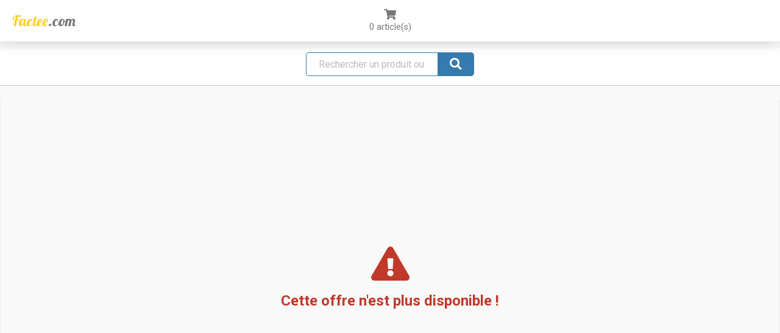

--- FILE ---
content_type: text/html; charset=utf-8
request_url: https://factee.com/produits/122/color-naturals-6132-marron-clair-nude
body_size: 3214
content:




<!DOCTYPE html>
<html lang="fr" prefix="og: http://ogp.me/ns#">
<head profile="http://dublincore.org/documents/2008/08/04/dc-html/">

    
<title>Factee - Produit </title>

<!--##### GOOGLE #####-->
<meta name="google-site-verification" content="RYifzpWJqetZniHrf3QhuxU-j3dIrjeriFMPnB3-pwk" />
<meta name="viewport" content="width=device-width, initial-scale=1.0">

<meta charset="utf-8">
<meta http-equiv="x-ua-compatible" content="ie=edge">
<meta http-equiv="content-type" content="text/html;UTF-8">
<meta http-equiv="content-language" content="fr">

<meta name="application-name" content="Factee" />
<meta name="publisher" content="Factee">
<meta name="copyright" content="2017 Factee">
<meta name="description" content="Factee - produit : " />
<meta name="keywords" />

<meta name="DC.Title"       content="Factee - Produit " />
<meta name="DC.Creator"     content="Factee.com" />
<meta name="DC.Subject"     content="Produit " />
<meta name="DC.Description" content="Factee - produit : " />
<meta name="DC.Publisher"   content="Factee.com" />
<meta name="DC.Date" content="2019/02/01" />
<meta name="DC.Type" content="Website" />

<meta property="og:type" content="article" />
<meta property="og:description" content="Factee - produit : " />
<meta property="og:title" content="actee - Produit " />
<meta property="og:url" content="factee.com/produits/122/color-naturals-6132-marron-clair-nude" />
<meta property="og:image" content="https://factee.com/content/logo.png">
<meta property="og:locale" content="fr_FR" />
<meta property="og:site_name" content="Factee" />

<meta property="article:tag" />
<meta property="article:author" content="Factee" />

<link rel="canonical" href="factee.com/produits/122/color-naturals-6132-marron-clair-nude" />
<link rel="icon" type="image/x-icon" href="/favicon.ico">


    <!-- connect to domain of font files -->
    <link rel="preconnect" href="https://fonts.gstatic.com" crossorigin>
    <link href="https://fonts.googleapis.com/css?family=Lobster|Roboto:300,400,700&display=swap" rel="stylesheet">

</head>
<body>

    





<header>
    <nav>
        <div class="header-mkp">
            <a class="header-mkp-icon" href="/">
                <span class="color-yellow">Factee<span class="color-grey5">.com</span></span>
            </a>
            <div class="header-mkp-center desktopOnly">
                <h2 class="header-mkp-title">
                    
                </h2>
                <div class="search-bar-mkp">
                    <form action="/Produits" method="get">
                        <input type="text" name="search" placeholder="Rechercher un produit ou un service..." value="" />
                        <button type="submit"><i class="fas fa-search"></i></button>
                    </form>
                </div>
            </div>
            <a href="/Panier" class="header-mkp-panier">
                <span class="fa fa-shopping-cart"></span>
                <div class="header-mkp-panier-nb">
                    <span id="nb-items">0</span>
                    <span>article(s)</span>
                </div>
            </a>
        </div>
        <div class="header-mkp-mobile tablet-max">
            <div class="search-bar-mkp">
                <form action="/Produits" method="get">
                    <input type="text" name="search" placeholder="Rechercher un produit ou un service..." value="" />
                    <button type="submit"><i class="fas fa-search"></i></button>
                </form>
            </div>
        </div>
    </nav>
</header>


<div class="layout-container">

    <div class="page-container">
        <div class="page-left-container"></div>

        <div class="page-main-container">

            <div class="fil-ariane-mkp">
            </div>

            <div class="flexV alignCenter">
                    <i class="color-red2 txt-size-350 fas fa-exclamation-triangle" style="margin-top:200px;"></i>
                    <br/>
                    <div class="color-red2 txt-size-150 bold" style="margin-bottom:200px;">Cette offre n'est plus disponible !</div>
            </div>
            <br />
            <br />
            <br />
            <br />
        </div>

        <div class="page-right-container"></div>

    </div>
</div>



    
<footer class="borderTop bg-grey6 padding-20">
    <br />
    <br />
    <br />
    <div class="panelRead flexH flexWrap aligXCenter">
        <div class="flex1 flex-200 padding-10">
            <a class="lobster txt-size-200 linkPointer flex1" href="/"><span class="color-yellow">Factee</span></a>
            <div class="paddingV-20">Factee est une solution de facturation & de gestion de stock en ligne. Nous offrons une plateforme de facturation simple et intuitive pour gérer vos ventes, vos achats et votre stock.</div>
            <a class="btnApp btn-yellow2 marginV-10" href="/inscription">S'inscrire gratuitement</a>
        </div>
        <div class="flex1 flex-200 padding-10">
            <div class="bold color-white paddingV-10">Fonctionnalités</div>
            <div class="padding-05"><a class="linkPointer color-grey1" href="/accueil/notre-solution">Solution</a></div>
            <div class="padding-05"><a class="linkPointer color-grey1" href="/accueil/gestion-de-stock">Gestion de stock</a></div>
            <div class="padding-05"><a class="linkPointer color-grey1" href="/accueil/g-e-d">G.E.D</a></div>
            <div class="padding-05"><a class="linkPointer color-grey1" href="/accueil/facturation">Facturation</a></div>
            <div class="padding-05"><a class="linkPointer color-grey1" href="/accueil/ressources-humaines">Ressources humaines</a></div>
            <div class="padding-05"><a class="linkPointer color-grey1" href="/accueil/fonctionnalites-en-plus">Fonctionnalités en +</a></div>
        </div>
        <div class="flex1 flex-200 padding-10">
            <div class="bold color-white paddingV-10">Accès</div>
            <div class="padding-05"><a class="linkPointer color-grey1" href="/dashboard">Se connecter</a></div>
            <div class="padding-05"><a class="linkPointer color-grey1" href="/inscription">S’inscrire</a></div>
            <br />
            <div class="bold color-white paddingV-10">Liens</div>
            <div class="padding-05"><a class="linkPointer color-grey1" href="/accueil/decouvrez-nos-solutions">Découvrez nos solutions</a></div>
            <div class="padding-05"><a class="linkPointer color-grey1" href="/support/politique-de-confidentialite">Politiques de confidentialité</a></div>
            <div class="padding-05"><a class="linkPointer color-grey1" href="/support/conditions-generales">Conditions générales</a></div>
        </div>
        <div class="flex1 flex-200 padding-10">
            <div class="bold color-white paddingV-10">Support</div>
            <div class="padding-05"><a class="linkPointer color-grey1" href="/support/foire-aux-questions">F.A.Q</a></div>
            <div class="padding-05"><a class="linkPointer color-grey1" href="/aide">Aide</a></div>
            <div class="padding-05"><a class="linkPointer color-yellow" href="/support/nous-ecrire">Nous écrire</a></div>
            <br />
            <div>
                <a href="https://www.facebook.com/factee.website" target="_blank"><i class="fab fa-facebook fa-2x color-grey1 paddingH-10"></i></a>
                <a href="https://twitter.com/factee_com" target="_blank"><i class="fab fa-twitter fa-2x color-grey1 paddingH-10"></i></a>
                <br />
                <br />
                <a href="https://itunes.apple.com/fr/app/factee/id1447276922?l=fr&ls=1&mt=8" target="_blank" class="margin-10">
                    <img class="img-mobile" src="/img/logos/app_store.png" alt="factee mobile apple store" />
                </a>
                <a href="https://play.google.com/store/apps/details?id=com.factee&hl=fr_FR" target="_blank" class="margin-10">
                    <img class="img-mobile" src="/img/logos/google_play.png" alt="factee mobile play store" />
                </a>
            </div>
        </div>
    </div>
    <br />
    <br />
    <br />
    <div class="flexH alignCenter txt-size-09">
        <strong>Copyright &copy; 2017 Factee, </strong>&nbsp;&nbsp;tous droits réservés.
    </div>
    <br />
</footer>

        <!-- Google tag (gtag.js) -->
        <script async src="https://www.googletagmanager.com/gtag/js?id=G-PMSL7N0DZR"></script>
        <script>
            window.dataLayer = window.dataLayer || [];
            function gtag() { dataLayer.push(arguments); }
            gtag('js', new Date());

            gtag('config', 'G-PMSL7N0DZR');
        </script>
    
    <script type="text/javascript" src="/js_lib/jquery-3.6.0.min.js"></script>
    <script type="text/javascript" src="/dist/js/utils_mkp.bundle.js?v=UOKSqrUEdsZTZp-joe_H7daM8PIxjhR_r3AIo6XF6d4"></script>

    

    <script>

        (function () {

            // Update view
            initPageWithPanier();

        })();

    </script>


    <script type="application/ld+json">
        {
        "@context": "http://schema.org/",
        "@type": "WebSite",
        "name": "Factee",
        "publisher": "Factee",
        "description": "Gérez votre entreprise en quelques clics. Factee, solution de facturation simple et intuitive pour gérer vos ventes, vos achats et votre stock",
        "alternateName": "Factee",
        "url": "https://factee.com",
        "sameAs" : [
        "https://twitter.com/factee_com",
        "https://www.facebook.com/factee.website"
        ],
        "image" : "https://factee.com/img/logo.png"
        }
    </script>
    
    <link rel="stylesheet" href="/dist/css/app.css?v=Q02D1sdGsK5OTPWggefjSvoomvts8e9VWvziOC7rmG0" />
    <link rel="stylesheet" href="/dist/css/utils_mkp.css?v=A3lBHWam79Ji92gsKVvIevU8u1Yk6f-mSRZ7qeZXO7E" />
    <link rel="stylesheet" href="/css/fonts_styles.css" />

</body>
</html>


--- FILE ---
content_type: text/css
request_url: https://factee.com/dist/css/app.css?v=Q02D1sdGsK5OTPWggefjSvoomvts8e9VWvziOC7rmG0
body_size: 29309
content:
@charset "UTF-8";
/*!****************************************************************************************************************************************************************!*\
  !*** css ./node_modules/css-loader/dist/cjs.js!./node_modules/postcss-loader/dist/cjs.js!./node_modules/react-redux-toastr/lib/css/react-redux-toastr.min.css ***!
  \****************************************************************************************************************************************************************/.animated{animation-duration:1s;animation-fill-mode:forwards}.animated.bounceIn{animation-duration:.7s}.animated.bounceOut{animation-duration:.5s}.animated.bounceIn{animation-name:bounceIn}.animated.bounceOut{animation-name:bounceOut}.animated.fadeIn{animation-duration:.7s;animation-name:fadeIn}.animated.fadeOut{animation-duration:.3s;animation-name:fadeOut}.animated.bounceInDown{animation-name:bounceInDown}.animated.bounceOutUp{animation-name:bounceOutUp}@keyframes bounceIn{0%,20%,40%,60%,80%,to{animation-timing-function:cubic-bezier(.215,.61,.355,1)}0%{opacity:0;transform:perspective(1px) scale3d(.3,.3,.3)}20%{transform:perspective(1px) scale3d(1.1,1.1,1.1)}40%{transform:perspective(1px) scale3d(.9,.9,.9)}60%{opacity:1;transform:perspective(1px) scale3d(1.03,1.03,1.03)}80%{transform:perspective(1px) scale3d(.97,.97,.97)}to{opacity:1;transform:perspective(1px) scaleX(1)}}@keyframes bounceOut{20%{transform:scale3d(.9,.9,.9)}50%,55%{opacity:1;transform:scale3d(1.1,1.1,1.1)}to{opacity:0;transform:scale3d(.3,.3,.3)}}@keyframes fadeIn{0%{opacity:0}to{opacity:1}}@keyframes fadeOut{0%{opacity:1}to{opacity:0}}@keyframes bounceInDown{0%,60%,75%,90%,to{animation-timing-function:cubic-bezier(.215,.61,.355,1)}0%{opacity:0;transform:translate3d(0,-3000px,0)}60%{opacity:1;transform:translate3d(0,25px,0)}75%{transform:translate3d(0,-10px,0)}90%{transform:translate3d(0,5px,0)}to{transform:none}}@keyframes bounceOutUp{20%{transform:translate3d(0,-10px,0)}40%,45%{opacity:1;transform:translate3d(0,20px,0)}to{opacity:0;transform:translate3d(0,-2000px,0)}}.rrt-confirm-holder{height:100%;left:0;position:fixed;top:0;width:100%;z-index:99999999}.rrt-confirm-holder .shadow{background-color:rgba(50,58,68,.8);height:100%;width:100%}.rrt-confirm-holder .rrt-confirm{background-color:#fff;border-radius:4px;box-shadow:3px 3px 20px #333;left:50%;margin-left:-160px;overflow:hidden;position:absolute;top:20%;width:320px;z-index:9}.rrt-confirm-holder .rrt-confirm .rrt-message{background-color:#fff;clear:both;font-family:open-sanscondensed-light,sans-serif;font-size:1em;min-height:50px;padding:5%;text-align:center;width:100%}.rrt-confirm-holder .rrt-confirm .rrt-buttons-holder{display:-ms-flexbox;display:flex}.rrt-confirm-holder .rrt-confirm .rrt-buttons-holder .rrt-button{-ms-flex-positive:1;background-color:transparent;border:none;border-top:1px solid #f0f0f0;cursor:pointer;flex-grow:1;float:left;font-size:14px;height:50px;margin:0;overflow:hidden;padding:0;text-transform:capitalize}.rrt-confirm-holder .rrt-confirm .rrt-buttons-holder .rrt-button:hover{background-color:#f5f5f5}.rrt-confirm-holder .rrt-confirm .rrt-buttons-holder .rrt-button.rrt-ok-btn:active{background-color:#60bb71;color:#fff}.rrt-confirm-holder .rrt-confirm .rrt-buttons-holder .rrt-button.rrt-cancel-btn:active{background-color:#db6a64;color:#fff}.rrt-confirm-holder .rrt-confirm .rrt-buttons-holder .rrt-button:focus{outline:none}body.toastr-confirm-active{overflow:hidden}.redux-toastr *,.redux-toastr :after,.redux-toastr :before{box-sizing:border-box}.redux-toastr .bottom-center,.redux-toastr .bottom-left,.redux-toastr .bottom-right,.redux-toastr .top-center,.redux-toastr .top-left,.redux-toastr .top-right{padding:0 10px;position:fixed;width:350px;z-index:99999999}.redux-toastr .top-center,.redux-toastr .top-left,.redux-toastr .top-right{top:0}.redux-toastr .bottom-right,.redux-toastr .top-right{right:0}.redux-toastr .bottom-center,.redux-toastr .bottom-left,.redux-toastr .bottom-right{bottom:0}.redux-toastr .bottom-left,.redux-toastr .top-left{left:0}.redux-toastr .bottom-center,.redux-toastr .top-center{left:50%;margin-left:-175px}@media(max-width:320px){.redux-toastr .bottom-center,.redux-toastr .bottom-left,.redux-toastr .bottom-right,.redux-toastr .top-center,.redux-toastr .top-left,.redux-toastr .top-right{width:320px}.redux-toastr .bottom-center,.redux-toastr .top-center{margin-left:-160px}}.redux-toastr .toastr{background-color:#fcfcfc;border-radius:4px;box-shadow:2px 2px 10px rgba(0,0,0,.4);color:#333;margin:10px 0;min-height:70px;opacity:.94;overflow:hidden;position:relative;width:100%;z-index:2}.redux-toastr .toastr:hover:not(.rrt-message){box-shadow:0 0 10px rgba(0,0,0,.6);opacity:1}.redux-toastr .toastr .toastr-status{height:5px;width:100%}.redux-toastr .toastr .toastr-status.success{background-color:#60bb71}.redux-toastr .toastr .toastr-status.warning{background-color:#f7a336}.redux-toastr .toastr .toastr-status.info{background-color:#58abc3}.redux-toastr .toastr .toastr-status.error{background-color:#db6a64}.redux-toastr .toastr .rrt-left-container,.redux-toastr .toastr .rrt-right-container{float:left;overflow:hidden;text-align:center}.redux-toastr .toastr .rrt-left-container{bottom:0;left:0;position:absolute;top:0;width:80px}.redux-toastr .toastr .rrt-left-container .rrt-holder{height:70px;left:5px;line-height:60px;margin-top:-35px;position:absolute;top:50%;width:70px}.redux-toastr .toastr .rrt-left-container .toastr-icon{fill:#fff;margin-top:5px;vertical-align:middle}.redux-toastr .toastr .rrt-middle-container{float:left;font-family:Arial,Helvetica,sans-serif;font-size:1em;margin-left:80px;padding:10px 5px;position:relative;text-align:left;width:65%}.redux-toastr .toastr .rrt-middle-container .rrt-title{font-size:1.1em;font-weight:700;margin-bottom:5px}.redux-toastr .toastr .rrt-right-container{width:10%}.redux-toastr .toastr .close-toastr{background-color:transparent;border:none;color:#000;cursor:pointer;font-family:Helvetica Neue,Helvetica,Arial sans-serif;font-size:22px;height:100%;opacity:.5;outline:none;position:absolute;right:0;top:0;width:10%}.redux-toastr .toastr .close-toastr:hover{opacity:1}.redux-toastr .toastr .close-toastr:focus{outline:none}.redux-toastr .toastr .close-toastr span{left:0;position:absolute;right:0;top:50%;transform:translateY(-50%)}.redux-toastr .toastr.rrt-error,.redux-toastr .toastr.rrt-info,.redux-toastr .toastr.rrt-success,.redux-toastr .toastr.rrt-warning{color:#fff}.redux-toastr .toastr.rrt-info{background-color:#58abc3}.redux-toastr .toastr.rrt-info .rrt-progressbar{background-color:#378298}.redux-toastr .toastr.rrt-success{background-color:#60bb71}.redux-toastr .toastr.rrt-success .rrt-progressbar{background-color:#3e914d}.redux-toastr .toastr.rrt-warning{background-color:#f7a336}.redux-toastr .toastr.rrt-warning .rrt-progressbar{background-color:#d87e09}.redux-toastr .toastr.rrt-error{background-color:#db6a64}.redux-toastr .toastr.rrt-error .rrt-progressbar{background-color:#c5352e}.redux-toastr .toastr.rrt-light .rrt-progressbar{background-color:#ccc}.redux-toastr .toastr.rrt-light .toastr-icon{fill:#333!important}.redux-toastr .toastr.rrt-message{border:1px solid #dbdbdb;opacity:1}.redux-toastr .toastr.rrt-message .rrt-title{font-size:1.2em;height:50px;line-height:50px;overflow:hidden;padding:0 20px;text-align:center;text-overflow:ellipsis;white-space:nowrap;width:90%}.redux-toastr .toastr.rrt-message .rrt-text{background-color:#fff;border-bottom:1px solid #f1f1f1;border-top:1px solid #f1f1f1;font-size:1.1em;margin-bottom:20px;max-height:400px;overflow:hidden;overflow-y:auto;padding:15px;width:100%}.redux-toastr .toastr.rrt-message .rrt-text img{display:block;margin:10px auto;max-width:100%}.redux-toastr .toastr.rrt-message .close-toastr{height:50px}.redux-toastr .toastr .rrt-progress-container{bottom:20px;height:5px;margin:0 -20px -20px -60px;position:absolute;width:100%}.redux-toastr .toastr .rrt-progress-container .rrt-progressbar{border-radius:0 0 0 4px;height:100%}.redux-toastr .toastr-attention{background-color:rgba(0,0,0,.4);bottom:0;height:100%;left:0;position:fixed;right:0;top:0;width:100%;z-index:1}
/*!************************************************************************************************************************************!*\
  !*** css ./node_modules/css-loader/dist/cjs.js!./node_modules/postcss-loader/dist/cjs.js!./node_modules/mga-commons/dist/main.css ***!
  \************************************************************************************************************************************/.llNCnJ5lyYqnRN6GBRym{-ms-flex-positive:1;-ms-flex-pack:center;border-radius:4px;cursor:pointer;flex-grow:1;justify-content:center;transition:all .2s ease-out;-webkit-user-select:none;-ms-user-select:none;user-select:none;white-space:nowrap}.llNCnJ5lyYqnRN6GBRym,.llNCnJ5lyYqnRN6GBRym>*{-ms-flex-align:center;align-items:center;display:-ms-flexbox;display:flex}.llNCnJ5lyYqnRN6GBRym.SdpjEuv03boVBk6Ng0LM{background-color:#325288;border:1px solid #325288;color:#fff}.llNCnJ5lyYqnRN6GBRym.SdpjEuv03boVBk6Ng0LM:hover{background-color:#283f67}.llNCnJ5lyYqnRN6GBRym.L0rVfIfgDoN0neXBOmyj{background-color:#fff;border:1px solid #325288;color:#325288}.llNCnJ5lyYqnRN6GBRym.L0rVfIfgDoN0neXBOmyj:hover{background-color:#325288;color:#fff}.llNCnJ5lyYqnRN6GBRym.XCSebUnbGrwSaNuLcYv6{background-color:#787878;border:1px solid #787878;color:#fff}.llNCnJ5lyYqnRN6GBRym.XCSebUnbGrwSaNuLcYv6:hover{background-color:#444;border:1px solid #444}.llNCnJ5lyYqnRN6GBRym.bEUW03L58G2M6ffv0jc2{background-color:#fff;border:1px solid #787878;color:#444}.llNCnJ5lyYqnRN6GBRym.bEUW03L58G2M6ffv0jc2:hover{background-color:#787878;color:#fff}.llNCnJ5lyYqnRN6GBRym.n4fpiGmPBY726Lc7lOfU{background-color:#e11;border:1px solid #e11;color:#fff}.llNCnJ5lyYqnRN6GBRym.n4fpiGmPBY726Lc7lOfU:hover{background-color:#b90e0e}.llNCnJ5lyYqnRN6GBRym.sAjV0YLSAWIs39n1pi50{cursor:not-allowed}.llNCnJ5lyYqnRN6GBRym.sAjV0YLSAWIs39n1pi50,.llNCnJ5lyYqnRN6GBRym.sAjV0YLSAWIs39n1pi50:hover{background-color:#ccc;border:1px solid #ccc;color:#818181}.react-datepicker__month-read-view--down-arrow,.react-datepicker__month-year-read-view--down-arrow,.react-datepicker__navigation-icon:before,.react-datepicker__year-read-view--down-arrow{border-color:#ccc;border-style:solid;border-width:3px 3px 0 0;content:"";display:block;height:9px;position:absolute;top:6px;width:9px}.react-datepicker-popper[data-placement^=bottom] .react-datepicker__triangle,.react-datepicker-popper[data-placement^=top] .react-datepicker__triangle{margin-left:-4px;position:absolute;width:0}.react-datepicker-popper[data-placement^=bottom] .react-datepicker__triangle:after,.react-datepicker-popper[data-placement^=bottom] .react-datepicker__triangle:before,.react-datepicker-popper[data-placement^=top] .react-datepicker__triangle:after,.react-datepicker-popper[data-placement^=top] .react-datepicker__triangle:before{border:8px solid transparent;box-sizing:content-box;content:"";height:0;left:-8px;position:absolute;width:1px;z-index:-1}.react-datepicker-popper[data-placement^=bottom] .react-datepicker__triangle:before,.react-datepicker-popper[data-placement^=top] .react-datepicker__triangle:before{border-bottom-color:#aeaeae}.react-datepicker-popper[data-placement^=bottom] .react-datepicker__triangle{margin-top:-8px;top:0}.react-datepicker-popper[data-placement^=bottom] .react-datepicker__triangle:after,.react-datepicker-popper[data-placement^=bottom] .react-datepicker__triangle:before{border-bottom-color:#f0f0f0;border-top:none}.react-datepicker-popper[data-placement^=bottom] .react-datepicker__triangle:after{top:0}.react-datepicker-popper[data-placement^=bottom] .react-datepicker__triangle:before{border-bottom-color:#aeaeae;top:-1px}.react-datepicker-popper[data-placement^=top] .react-datepicker__triangle{bottom:0;margin-bottom:-8px}.react-datepicker-popper[data-placement^=top] .react-datepicker__triangle:after,.react-datepicker-popper[data-placement^=top] .react-datepicker__triangle:before{border-bottom:none;border-top-color:#fff}.react-datepicker-popper[data-placement^=top] .react-datepicker__triangle:after{bottom:0}.react-datepicker-popper[data-placement^=top] .react-datepicker__triangle:before{border-top-color:#aeaeae;bottom:-1px}.react-datepicker-wrapper{border:0;display:inline-block;padding:0;width:100%}.react-datepicker{background-color:#fff;border:1px solid #aeaeae;border-radius:.3rem;color:#000;display:inline-block;font-family:Helvetica Neue,helvetica,arial,sans-serif;font-size:.8rem;position:relative}.react-datepicker--time-only .react-datepicker__triangle{left:35px}.react-datepicker--time-only .react-datepicker__time-container{border-left:0}.react-datepicker--time-only .react-datepicker__time,.react-datepicker--time-only .react-datepicker__time-box{border-bottom-left-radius:.3rem;border-bottom-right-radius:.3rem}.react-datepicker__triangle{left:50px;position:absolute}.react-datepicker-popper{z-index:1}.react-datepicker-popper[data-placement^=bottom]{padding-top:10px}.react-datepicker-popper[data-placement=bottom-end] .react-datepicker__triangle,.react-datepicker-popper[data-placement=top-end] .react-datepicker__triangle{left:auto;right:50px}.react-datepicker-popper[data-placement^=top]{padding-bottom:10px}.react-datepicker-popper[data-placement^=right]{padding-left:8px}.react-datepicker-popper[data-placement^=right] .react-datepicker__triangle{left:auto;right:42px}.react-datepicker-popper[data-placement^=left]{padding-right:8px}.react-datepicker-popper[data-placement^=left] .react-datepicker__triangle{left:42px;right:auto}.react-datepicker__header{background-color:#f0f0f0;border-bottom:1px solid #aeaeae;border-top-left-radius:.3rem;padding:8px 0;position:relative;text-align:center}.react-datepicker__header--time{padding-bottom:8px;padding-left:5px;padding-right:5px}.react-datepicker__header--time:not(.react-datepicker__header--time--only){border-top-left-radius:0}.react-datepicker__header:not(.react-datepicker__header--has-time-select){border-top-right-radius:.3rem}.react-datepicker__month-dropdown-container--scroll,.react-datepicker__month-dropdown-container--select,.react-datepicker__month-year-dropdown-container--scroll,.react-datepicker__month-year-dropdown-container--select,.react-datepicker__year-dropdown-container--scroll,.react-datepicker__year-dropdown-container--select{display:inline-block;margin:0 2px}.react-datepicker-time__header,.react-datepicker-year-header,.react-datepicker__current-month{color:#000;font-size:.944rem;font-weight:700;margin-top:0}.react-datepicker-time__header{overflow:hidden;text-overflow:ellipsis;white-space:nowrap}.react-datepicker__navigation{-ms-flex-align:center;-ms-flex-pack:center;align-items:center;background:none;border:none;cursor:pointer;display:-ms-flexbox;display:flex;height:32px;justify-content:center;overflow:hidden;padding:0;position:absolute;text-align:center;text-indent:-999em;top:2px;width:32px;z-index:1}.react-datepicker__navigation--previous{left:2px}.react-datepicker__navigation--next{right:2px}.react-datepicker__navigation--next--with-time:not(.react-datepicker__navigation--next--with-today-button){right:85px}.react-datepicker__navigation--years{display:block;margin-left:auto;margin-right:auto;position:relative;top:0}.react-datepicker__navigation--years-previous{top:4px}.react-datepicker__navigation--years-upcoming{top:-4px}.react-datepicker__navigation:hover :before{border-color:#a6a6a6}.react-datepicker__navigation-icon{font-size:20px;position:relative;top:-1px;width:0}.react-datepicker__navigation-icon--next{left:-2px}.react-datepicker__navigation-icon--next:before{left:-7px;transform:rotate(45deg)}.react-datepicker__navigation-icon--previous{right:-2px}.react-datepicker__navigation-icon--previous:before{right:-7px;transform:rotate(225deg)}.react-datepicker__month-container{float:left}.react-datepicker__year{margin:.4rem;text-align:center}.react-datepicker__year-wrapper{display:-ms-flexbox;display:flex;-ms-flex-wrap:wrap;flex-wrap:wrap;max-width:180px}.react-datepicker__year .react-datepicker__year-text{display:inline-block;margin:2px;width:4rem}.react-datepicker__month{margin:.4rem;text-align:center}.react-datepicker__month .react-datepicker__month-text,.react-datepicker__month .react-datepicker__quarter-text{display:inline-block;margin:2px;width:4rem}.react-datepicker__input-time-container{clear:both;float:left;margin:5px 0 10px 15px;text-align:left;width:100%}.react-datepicker__input-time-container .react-datepicker-time__caption,.react-datepicker__input-time-container .react-datepicker-time__input-container{display:inline-block}.react-datepicker__input-time-container .react-datepicker-time__input-container .react-datepicker-time__input{display:inline-block;margin-left:10px}.react-datepicker__input-time-container .react-datepicker-time__input-container .react-datepicker-time__input input{width:auto}.react-datepicker__input-time-container .react-datepicker-time__input-container .react-datepicker-time__input input[type=time]::-webkit-inner-spin-button,.react-datepicker__input-time-container .react-datepicker-time__input-container .react-datepicker-time__input input[type=time]::-webkit-outer-spin-button{-webkit-appearance:none;margin:0}.react-datepicker__input-time-container .react-datepicker-time__input-container .react-datepicker-time__input input[type=time]{-moz-appearance:textfield}.react-datepicker__input-time-container .react-datepicker-time__input-container .react-datepicker-time__delimiter{display:inline-block;margin-left:5px}.react-datepicker__time-container{border-left:1px solid #aeaeae;float:right;width:85px}.react-datepicker__time-container--with-today-button{border:1px solid #aeaeae;border-radius:.3rem;display:inline;position:absolute;right:-72px;top:0}.react-datepicker__time-container .react-datepicker__time{background:#fff;border-bottom-right-radius:.3rem;position:relative}.react-datepicker__time-container .react-datepicker__time .react-datepicker__time-box{border-bottom-right-radius:.3rem;margin:0 auto;overflow-x:hidden;text-align:center;width:85px}.react-datepicker__time-container .react-datepicker__time .react-datepicker__time-box ul.react-datepicker__time-list{box-sizing:content-box;height:calc(195px + .85rem);list-style:none;margin:0;overflow-y:scroll;padding-left:0;padding-right:0;width:100%}.react-datepicker__time-container .react-datepicker__time .react-datepicker__time-box ul.react-datepicker__time-list li.react-datepicker__time-list-item{height:30px;padding:5px 10px;white-space:nowrap}.react-datepicker__time-container .react-datepicker__time .react-datepicker__time-box ul.react-datepicker__time-list li.react-datepicker__time-list-item:hover{background-color:#f0f0f0;cursor:pointer}.react-datepicker__time-container .react-datepicker__time .react-datepicker__time-box ul.react-datepicker__time-list li.react-datepicker__time-list-item--selected{background-color:#216ba5;color:#fff;font-weight:700}.react-datepicker__time-container .react-datepicker__time .react-datepicker__time-box ul.react-datepicker__time-list li.react-datepicker__time-list-item--selected:hover{background-color:#216ba5}.react-datepicker__time-container .react-datepicker__time .react-datepicker__time-box ul.react-datepicker__time-list li.react-datepicker__time-list-item--disabled{color:#ccc}.react-datepicker__time-container .react-datepicker__time .react-datepicker__time-box ul.react-datepicker__time-list li.react-datepicker__time-list-item--disabled:hover{background-color:transparent;cursor:default}.react-datepicker__week-number{color:#ccc;display:inline-block;line-height:1.7rem;margin:.166rem;text-align:center;width:1.7rem}.react-datepicker__week-number.react-datepicker__week-number--clickable{cursor:pointer}.react-datepicker__week-number.react-datepicker__week-number--clickable:hover{background-color:#f0f0f0;border-radius:.3rem}.react-datepicker__day-names,.react-datepicker__week{white-space:nowrap}.react-datepicker__day-names{margin-bottom:-8px}.react-datepicker__day,.react-datepicker__day-name,.react-datepicker__time-name{color:#000;display:inline-block;line-height:1.7rem;margin:.166rem;text-align:center;width:1.7rem}.react-datepicker__month--in-range,.react-datepicker__month--in-selecting-range,.react-datepicker__month--selected,.react-datepicker__quarter--in-range,.react-datepicker__quarter--in-selecting-range,.react-datepicker__quarter--selected{background-color:#216ba5;border-radius:.3rem;color:#fff}.react-datepicker__month--in-range:hover,.react-datepicker__month--in-selecting-range:hover,.react-datepicker__month--selected:hover,.react-datepicker__quarter--in-range:hover,.react-datepicker__quarter--in-selecting-range:hover,.react-datepicker__quarter--selected:hover{background-color:#1d5d90}.react-datepicker__month--disabled,.react-datepicker__quarter--disabled{color:#ccc;pointer-events:none}.react-datepicker__month--disabled:hover,.react-datepicker__quarter--disabled:hover{background-color:transparent;cursor:default}.react-datepicker__day,.react-datepicker__month-text,.react-datepicker__quarter-text,.react-datepicker__year-text{cursor:pointer}.react-datepicker__day:hover,.react-datepicker__month-text:hover,.react-datepicker__quarter-text:hover,.react-datepicker__year-text:hover{background-color:#f0f0f0;border-radius:.3rem}.react-datepicker__day--today,.react-datepicker__month-text--today,.react-datepicker__quarter-text--today,.react-datepicker__year-text--today{font-weight:700}.react-datepicker__day--highlighted,.react-datepicker__month-text--highlighted,.react-datepicker__quarter-text--highlighted,.react-datepicker__year-text--highlighted{background-color:#3dcc4a;border-radius:.3rem;color:#fff}.react-datepicker__day--highlighted:hover,.react-datepicker__month-text--highlighted:hover,.react-datepicker__quarter-text--highlighted:hover,.react-datepicker__year-text--highlighted:hover{background-color:#32be3f}.react-datepicker__day--highlighted-custom-1,.react-datepicker__month-text--highlighted-custom-1,.react-datepicker__quarter-text--highlighted-custom-1,.react-datepicker__year-text--highlighted-custom-1{color:#f0f}.react-datepicker__day--highlighted-custom-2,.react-datepicker__month-text--highlighted-custom-2,.react-datepicker__quarter-text--highlighted-custom-2,.react-datepicker__year-text--highlighted-custom-2{color:green}.react-datepicker__day--in-range,.react-datepicker__day--in-selecting-range,.react-datepicker__day--selected,.react-datepicker__month-text--in-range,.react-datepicker__month-text--in-selecting-range,.react-datepicker__month-text--selected,.react-datepicker__quarter-text--in-range,.react-datepicker__quarter-text--in-selecting-range,.react-datepicker__quarter-text--selected,.react-datepicker__year-text--in-range,.react-datepicker__year-text--in-selecting-range,.react-datepicker__year-text--selected{background-color:#216ba5;border-radius:.3rem;color:#fff}.react-datepicker__day--in-range:hover,.react-datepicker__day--in-selecting-range:hover,.react-datepicker__day--selected:hover,.react-datepicker__month-text--in-range:hover,.react-datepicker__month-text--in-selecting-range:hover,.react-datepicker__month-text--selected:hover,.react-datepicker__quarter-text--in-range:hover,.react-datepicker__quarter-text--in-selecting-range:hover,.react-datepicker__quarter-text--selected:hover,.react-datepicker__year-text--in-range:hover,.react-datepicker__year-text--in-selecting-range:hover,.react-datepicker__year-text--selected:hover{background-color:#1d5d90}.react-datepicker__day--keyboard-selected,.react-datepicker__month-text--keyboard-selected,.react-datepicker__quarter-text--keyboard-selected,.react-datepicker__year-text--keyboard-selected{background-color:#2579ba;border-radius:.3rem;color:#fff}.react-datepicker__day--keyboard-selected:hover,.react-datepicker__month-text--keyboard-selected:hover,.react-datepicker__quarter-text--keyboard-selected:hover,.react-datepicker__year-text--keyboard-selected:hover{background-color:#1d5d90}.react-datepicker__day--in-selecting-range:not(.react-datepicker__day--in-range,.react-datepicker__month-text--in-range,.react-datepicker__quarter-text--in-range,.react-datepicker__year-text--in-range),.react-datepicker__month-text--in-selecting-range:not(.react-datepicker__day--in-range,.react-datepicker__month-text--in-range,.react-datepicker__quarter-text--in-range,.react-datepicker__year-text--in-range),.react-datepicker__quarter-text--in-selecting-range:not(.react-datepicker__day--in-range,.react-datepicker__month-text--in-range,.react-datepicker__quarter-text--in-range,.react-datepicker__year-text--in-range),.react-datepicker__year-text--in-selecting-range:not(.react-datepicker__day--in-range,.react-datepicker__month-text--in-range,.react-datepicker__quarter-text--in-range,.react-datepicker__year-text--in-range){background-color:rgba(33,107,165,.5)}.react-datepicker__month--selecting-range .react-datepicker__day--in-range:not(.react-datepicker__day--in-selecting-range,.react-datepicker__month-text--in-selecting-range,.react-datepicker__quarter-text--in-selecting-range,.react-datepicker__year-text--in-selecting-range),.react-datepicker__month--selecting-range .react-datepicker__month-text--in-range:not(.react-datepicker__day--in-selecting-range,.react-datepicker__month-text--in-selecting-range,.react-datepicker__quarter-text--in-selecting-range,.react-datepicker__year-text--in-selecting-range),.react-datepicker__month--selecting-range .react-datepicker__quarter-text--in-range:not(.react-datepicker__day--in-selecting-range,.react-datepicker__month-text--in-selecting-range,.react-datepicker__quarter-text--in-selecting-range,.react-datepicker__year-text--in-selecting-range),.react-datepicker__month--selecting-range .react-datepicker__year-text--in-range:not(.react-datepicker__day--in-selecting-range,.react-datepicker__month-text--in-selecting-range,.react-datepicker__quarter-text--in-selecting-range,.react-datepicker__year-text--in-selecting-range){background-color:#f0f0f0;color:#000}.react-datepicker__day--disabled,.react-datepicker__month-text--disabled,.react-datepicker__quarter-text--disabled,.react-datepicker__year-text--disabled{color:#ccc;cursor:default}.react-datepicker__day--disabled:hover,.react-datepicker__month-text--disabled:hover,.react-datepicker__quarter-text--disabled:hover,.react-datepicker__year-text--disabled:hover{background-color:transparent}.react-datepicker__month-text.react-datepicker__month--in-range:hover,.react-datepicker__month-text.react-datepicker__month--selected:hover,.react-datepicker__month-text.react-datepicker__quarter--in-range:hover,.react-datepicker__month-text.react-datepicker__quarter--selected:hover,.react-datepicker__quarter-text.react-datepicker__month--in-range:hover,.react-datepicker__quarter-text.react-datepicker__month--selected:hover,.react-datepicker__quarter-text.react-datepicker__quarter--in-range:hover,.react-datepicker__quarter-text.react-datepicker__quarter--selected:hover{background-color:#216ba5}.react-datepicker__month-text:hover,.react-datepicker__quarter-text:hover{background-color:#f0f0f0}.react-datepicker__input-container{display:inline-block;position:relative;width:100%}.react-datepicker__month-read-view,.react-datepicker__month-year-read-view,.react-datepicker__year-read-view{border:1px solid transparent;border-radius:.3rem;position:relative}.react-datepicker__month-read-view:hover,.react-datepicker__month-year-read-view:hover,.react-datepicker__year-read-view:hover{cursor:pointer}.react-datepicker__month-read-view:hover .react-datepicker__month-read-view--down-arrow,.react-datepicker__month-read-view:hover .react-datepicker__year-read-view--down-arrow,.react-datepicker__month-year-read-view:hover .react-datepicker__month-read-view--down-arrow,.react-datepicker__month-year-read-view:hover .react-datepicker__year-read-view--down-arrow,.react-datepicker__year-read-view:hover .react-datepicker__month-read-view--down-arrow,.react-datepicker__year-read-view:hover .react-datepicker__year-read-view--down-arrow{border-top-color:#b3b3b3}.react-datepicker__month-read-view--down-arrow,.react-datepicker__month-year-read-view--down-arrow,.react-datepicker__year-read-view--down-arrow{right:-16px;top:0;transform:rotate(135deg)}.react-datepicker__month-dropdown,.react-datepicker__month-year-dropdown,.react-datepicker__year-dropdown{background-color:#f0f0f0;border:1px solid #aeaeae;border-radius:.3rem;left:25%;position:absolute;text-align:center;top:30px;width:50%;z-index:1}.react-datepicker__month-dropdown:hover,.react-datepicker__month-year-dropdown:hover,.react-datepicker__year-dropdown:hover{cursor:pointer}.react-datepicker__month-dropdown--scrollable,.react-datepicker__month-year-dropdown--scrollable,.react-datepicker__year-dropdown--scrollable{height:150px;overflow-y:scroll}.react-datepicker__month-option,.react-datepicker__month-year-option,.react-datepicker__year-option{display:block;line-height:20px;margin-left:auto;margin-right:auto;width:100%}.react-datepicker__month-option:first-of-type,.react-datepicker__month-year-option:first-of-type,.react-datepicker__year-option:first-of-type{border-top-left-radius:.3rem;border-top-right-radius:.3rem}.react-datepicker__month-option:last-of-type,.react-datepicker__month-year-option:last-of-type,.react-datepicker__year-option:last-of-type{border-bottom-left-radius:.3rem;border-bottom-right-radius:.3rem;-webkit-user-select:none;-ms-user-select:none;user-select:none}.react-datepicker__month-option:hover,.react-datepicker__month-year-option:hover,.react-datepicker__year-option:hover{background-color:#ccc}.react-datepicker__month-option:hover .react-datepicker__navigation--years-upcoming,.react-datepicker__month-year-option:hover .react-datepicker__navigation--years-upcoming,.react-datepicker__year-option:hover .react-datepicker__navigation--years-upcoming{border-bottom-color:#b3b3b3}.react-datepicker__month-option:hover .react-datepicker__navigation--years-previous,.react-datepicker__month-year-option:hover .react-datepicker__navigation--years-previous,.react-datepicker__year-option:hover .react-datepicker__navigation--years-previous{border-top-color:#b3b3b3}.react-datepicker__month-option--selected,.react-datepicker__month-year-option--selected,.react-datepicker__year-option--selected{left:15px;position:absolute}.react-datepicker__close-icon{background-color:transparent;border:0;cursor:pointer;display:table-cell;height:100%;outline:0;padding:0 6px 0 0;position:absolute;right:0;top:0;vertical-align:middle}.react-datepicker__close-icon:after{background-color:#216ba5;border-radius:50%;color:#fff;content:"×";cursor:pointer;display:table-cell;font-size:12px;height:16px;line-height:1;padding:2px;text-align:center;vertical-align:middle;width:16px}.react-datepicker__today-button{background:#f0f0f0;border-top:1px solid #aeaeae;clear:left;cursor:pointer;font-weight:700;padding:5px 0;text-align:center}.react-datepicker__portal{-ms-flex-align:center;-ms-flex-pack:center;align-items:center;background-color:rgba(0,0,0,.8);display:-ms-flexbox;display:flex;height:100vh;justify-content:center;left:0;position:fixed;top:0;width:100vw;z-index:2147483647}.react-datepicker__portal .react-datepicker__day,.react-datepicker__portal .react-datepicker__day-name,.react-datepicker__portal .react-datepicker__time-name{line-height:3rem;width:3rem}@media (max-height:550px),(max-width:400px){.react-datepicker__portal .react-datepicker__day,.react-datepicker__portal .react-datepicker__day-name,.react-datepicker__portal .react-datepicker__time-name{line-height:2rem;width:2rem}}.react-datepicker__portal .react-datepicker-time__header,.react-datepicker__portal .react-datepicker__current-month{font-size:1.44rem}.WWBIAsMp7EeJwFrhKazJ{-ms-flex-align:center;-ms-flex-pack:center;align-items:center;background-color:#fff;border:1px solid #bfbfbf;border-radius:5px;color:#fff;color:#5f5f5f;cursor:pointer;display:-ms-flexbox;display:flex;font-size:.9rem;font-weight:700;justify-content:center;min-width:0;outline:none;padding:.2rem .6rem}.WWBIAsMp7EeJwFrhKazJ.GhzKK9r8domaLfyRqbxm{background-color:#cacaca;cursor:not-allowed}.WWBIAsMp7EeJwFrhKazJ span:first-child{color:#325288;font-weight:700;padding-right:8px}._BmxtrdDqJOr8Q29Dd7I{display:-ms-flexbox!important;display:flex!important;width:inherit}.bSLaQMIAzl5x4RSN22gb{width:inherit}.btn-float{-ms-flex-pack:center;background-color:#325288;border-radius:50%;color:#fff;cursor:pointer;height:50px;justify-content:center;position:static;width:50px}.btn-float,.btn-toggle{-ms-flex-align:center;align-items:center;display:-ms-flexbox;display:flex}.btn-toggle{-webkit-user-select:none;-ms-user-select:none;user-select:none}.card{border:1px solid #eee;border-radius:4px;box-shadow:0 2px 2px 0 rgba(67,95,113,.1)}.card.effect:hover{box-shadow:none}.card.centered{-ms-flex-align:center;align-items:center;display:-ms-flexbox;display:flex;-ms-flex-direction:column;flex-direction:column}.card.is-overflow-hidden{overflow:hidden}.collapsible{background-color:#fff;border:1px solid #eee;border-radius:4px;display:-ms-flexbox;display:flex;-ms-flex-direction:column;flex-direction:column}.collapsible .header{-ms-flex-align:stretch;align-items:stretch;color:#314f81;cursor:pointer;display:-ms-flexbox;display:flex;font-size:1.4rem;padding:5px 10px;-webkit-user-select:none;-ms-user-select:none;user-select:none}.collapsible .header>.header-content{-ms-flex-positive:1;flex-grow:1}.collapsible .content{border-top:1px solid #eee}.collapsible .header svg{color:#747474;font-size:1.8rem;padding-right:10px}.collapsible-search{display:-ms-flexbox;display:flex;-ms-flex-direction:column;flex-direction:column}.collapsible-search-header{-ms-flex-align:center;align-items:center;border-bottom:1px solid #ccc;border-top:1px solid #ccc;color:#325288;cursor:pointer;display:-ms-flexbox;display:flex}.collapsible-search-header-title{font-weight:700;padding-bottom:8px;padding-left:4px;padding-top:8px;-webkit-user-select:none;-ms-user-select:none;user-select:none}.collapsible-search-header svg{color:#325288}.drop-zone{-ms-flex-pack:center;border:1px dashed #777;-ms-flex-direction:column;flex-direction:column;font-weight:700;justify-content:center;text-align:center}.drop-zone,.input-checkbox{-ms-flex-align:center;align-items:center;cursor:pointer;display:-ms-flexbox;display:flex}.input-checkbox{color:grey;color:#325288;font-size:1rem;padding:4px 10px;-webkit-user-select:none;-ms-user-select:none;user-select:none}.input-checkbox span{padding-left:6px}.input-checkbox input[type=checkbox]{display:none}.input-checkbox svg{color:#325288}.input-date{background-color:#fff;border:1px solid #d8d8d8;border-radius:3px;max-width:140px;min-width:0;outline:none;text-align:center}.input-date:focus{border:1px solid #6092e7}.input-date.disabled{background-color:#e9e9e9;color:#525252}.input-hour{border:1px solid #bfbfbf;max-width:80px;text-align:center}.input-hour,.input-number{background-color:#fff;min-width:0;outline:none}.input-number{-ms-flex-align:center;-ms-flex-positive:1;align-items:center;border:1px solid #d8d8d8;border-radius:3px;display:-ms-flexbox;display:flex;flex-grow:1;font-size:.9rem}.input-number:focus{border:1px solid #6092e7}.input-number.disabled{background-color:#e4e4e4;color:#787878;cursor:not-allowed;pointer-events:all!important}.input-text,.input-text-area{-ms-flex-positive:1;flex-grow:1}.input-text-area{background-color:#fff;border-radius:4px;min-width:0;outline:none}.input-text-area.disabled{color:#777;cursor:not-allowed}.input-text-area:focus{border:1px solid #6092e7}.input-text-area.normal{border:1px solid #bfbfbf}.input-text-area.without-border{border:none}.item-selector-content{-ms-flex-align:center;align-items:center;display:-ms-flexbox;display:flex}.item-selector-list{background-color:#fff;border:1px solid #bfbfbf;border-radius:0 0 10px 10px}.item-selector-list>.item{border-bottom:1px solid #bfbfbf;cursor:pointer;font-weight:700;overflow:hidden;padding:8px 20px;text-overflow:ellipsis;white-space:nowrap}.item-selector-list>.item:hover{background-color:#e5e5e5}.item-selector-list .none-selected{color:#909497;line-height:1.8rem;padding-bottom:5px;padding-top:5px;text-align:center}.item-selector-content>.editor{-ms-flex-align:center;-ms-flex-positive:1;align-items:center;background-color:#fff;border:1px solid #bfbfbf;display:-ms-flexbox;display:flex;flex-grow:1;min-width:250px}.item-selector-content .icon-add{background-color:#325288;border-left:1px solid #325288;color:#fff;cursor:pointer;font-weight:700;height:35px}.item-selector-content .icon-cancel{background-color:#fff;color:#bfbfbf;cursor:pointer;font-weight:700;height:100%}.item-selector-content .label{color:#7f8c8d;font-weight:700}.item-selector-content .input-selector{cursor:pointer;min-height:32px;min-width:100%}.item-selector-content .icon-search{color:#7f8c8d;margin:0 5px}.link-text,.none-component,.panel-center{-ms-flex-align:center;-ms-flex-pack:center;align-items:center;display:-ms-flexbox;display:flex;justify-content:center}.none-component,.panel-center{-ms-flex-direction:column;flex-direction:column}.notif-fatal{background-color:transparent;border-radius:5px}.notif-fatal .title{background-color:#e11!important;border-top-left-radius:5px;border-top-right-radius:5px;color:#fff;font-weight:700;opacity:.9;padding:5px;text-align:center}.notif-fatal .message{background-color:#fff!important;color:#777;font-weight:700;line-height:1.8rem;padding:10px 20px;text-align:center}.page,.page-content{-ms-flex-positive:1;display:-ms-flexbox;display:flex;-ms-flex-direction:column;flex-direction:column;flex-grow:1}.page-summary-search,.page-title{-ms-flex-align:center;align-items:center;display:-ms-flexbox;display:flex}.select{-ms-flex-item-align:stretch;align-self:stretch;border:1px solid #bfbfbf;outline:none;padding:4px 8px}.tab-content{background-color:#fff;border-bottom:1px solid #ccc;border-bottom-left-radius:4px;border-bottom-right-radius:4px;border-left:1px solid #ccc;border-right:1px solid #ccc;border-top-right-radius:4px;font-size:.9rem;overflow:hidden}.table{-ms-flex-positive:1;display:-ms-flexbox;display:flex;-ms-flex-direction:column;flex-direction:column;flex-grow:1}.table-cell{max-height:100%;overflow:hidden;text-overflow:ellipsis;white-space:nowrap}.table-cell,.table-cell.normal{color:#424242}.table-cell.info{color:#325288;font-weight:700}.table-cell.warning{color:#ff6a00;font-weight:700}.table-cell.other{color:#551268;font-weight:700}.table-cell.error{color:red;font-weight:700}.table-cell.ok{color:#0c0;font-weight:700}.table-cell.center{text-align:center}.table-cell.right{text-align:right}.table-cell.space-between{-ms-flex-align:center;-ms-flex-pack:justify;align-items:center;display:-ms-flexbox;display:flex;justify-content:space-between}.table-cell.bold{font-weight:700}.table-cell.capitalize{text-transform:capitalize}.table-row .table-cell-content-hidden{cursor:pointer;display:none}.table-row:hover .table-cell-content-hidden{-ms-flex-align:center;-ms-flex-pack:distribute;align-items:center;display:-ms-flexbox;display:flex;justify-content:space-around}.table-cell-content-hidden a,.table-cell-content-hidden div,.table-row .table-cell-content-visible{-ms-flex-align:center;-ms-flex-pack:center;align-items:center;display:-ms-flexbox;display:flex;justify-content:center}.table-row:hover .table-cell-content-visible{display:none}.table-content{-ms-flex-positive:1;background-color:#fff;flex-grow:1;font-size:.9rem;overflow:hidden;overflow-y:scroll}.table-row{-ms-flex-align:center;align-items:center;background-color:#fff;display:grid;font-size:.85rem}.table-row:nth-child(odd){background-color:#f9f9f9}.table-row:hover{background-color:#eee}
/*!******************************************************************************************************************!*\
  !*** css ./node_modules/css-loader/dist/cjs.js!./node_modules/postcss-loader/dist/cjs.js!./Content/Css/init.css ***!
  \******************************************************************************************************************/html{box-sizing:border-box}*,:after,:before{box-sizing:inherit}html{-ms-text-size-adjust:100%;-webkit-text-size-adjust:100%}body{margin:0}article,aside,details,figcaption,figure,footer,header,main,menu,nav,section,summary{display:block}audio,canvas,progress,video{display:inline-block}progress{vertical-align:baseline}audio:not([controls]){display:none;height:0}[hidden],template{display:none}a{-webkit-text-decoration-skip:objects;background-color:transparent}a:active,a:hover{outline-width:0}abbr[title]{border-bottom:none;text-decoration:underline;-webkit-text-decoration:underline dotted;text-decoration:underline dotted}dfn{font-style:italic}mark{background:#ff0;color:#000}small{font-size:80%}sub,sup{font-size:75%;line-height:0;position:relative;vertical-align:baseline}sub{bottom:-.25em}sup{top:-.5em}figure{margin:1em 40px}img{border-style:none}svg:not(:root){overflow:hidden}code,kbd,pre,samp{font-family:monospace,monospace;font-size:1em}hr{box-sizing:content-box;height:0;overflow:visible}button,input,select,textarea{font:inherit;margin:0}optgroup{font-weight:700}button,input{overflow:visible}button,select{text-transform:none}[type=reset],[type=submit],button,html [type=button]{-webkit-appearance:button}[type=button]::-moz-focus-inner,[type=reset]::-moz-focus-inner,[type=submit]::-moz-focus-inner,button::-moz-focus-inner{border-style:none;padding:0}[type=button]:-moz-focusring,[type=reset]:-moz-focusring,[type=submit]:-moz-focusring,button:-moz-focusring{outline:1px dotted ButtonText}fieldset{border:1px solid silver;margin:0 2px;padding:.35em .625em .75em}legend{color:inherit;display:table;max-width:100%;padding:0;white-space:normal}textarea{overflow:auto}[type=checkbox],[type=radio]{padding:0}[type=number]::-webkit-inner-spin-button,[type=number]::-webkit-outer-spin-button{height:auto}[type=search]{-webkit-appearance:textfield;outline-offset:-2px}[type=search]::-webkit-search-cancel-button,[type=search]::-webkit-search-decoration{-webkit-appearance:none}::-webkit-input-placeholder{color:inherit;opacity:.54}::-webkit-file-upload-button{-webkit-appearance:button;font:inherit}
/*!******************************************************************************************************************!*\
  !*** css ./node_modules/css-loader/dist/cjs.js!./node_modules/postcss-loader/dist/cjs.js!./Content/Css/site.css ***!
  \******************************************************************************************************************/.red{border:3px solid red}.yellow{border:3px solid #ff0}.green{border:3px solid green}.orange{border:3px solid orange}body,html{-webkit-font-smoothing:antialiased;color:#1a1a1a;font-family:Roboto,sans-serif;font-size:100%}h1,h2,h3,h4,h5,h6,hr{margin:0;padding:0}hr{border:0;border-top:1px solid #e8e8e8;display:block;height:1px}#pageContainer{min-height:100vh}#pageBody,#pageContainer{display:-ms-flexbox;display:flex}#pageBody{-ms-flex:1 0 auto;flex:1 0 auto;min-width:0}.header-main{background-color:#fff;border-bottom:1px solid #e4e4e4;box-shadow:0 -15px 35px rgba(0,0,0,.5);z-index:100}footer{background-color:#555;color:#aaa}.footer_col{display:-ms-flexbox;display:flex;-ms-flex:0 0 180px;flex:0 0 180px;-ms-flex-direction:column;flex-direction:column;font-size:.9rem;margin-bottom:2rem}.footer_col h3{padding:10px 0}.logo{max-width:6rem}.menuMobile_logo>img{max-width:6rem;min-width:6rem}.menuMobile_bars{font-size:2rem!important;padding:10px 15px 10px 10px}.menuMobile-content{border:none;margin:0;padding:0;z-index:10}.menuMobile-content a{border-bottom:1px solid #eee;color:#777;display:block;padding:10px 20px;text-decoration:none}.panelNav{background-color:#f9f9f9;display:-ms-flexbox;display:flex;max-width:calc(100vw - 13rem);min-height:100vh;min-width:0}.panelNav,.panelNav>div{-ms-flex:1 0 0px;flex:1 0 0}.panelNav>div{max-width:100%}.panelMenu{-ms-flex:0 0 13rem;flex:0 0 13rem}.menuNav{background-color:#3d454d;color:#fff;display:-ms-flexbox;display:flex;-ms-flex-direction:column;flex-direction:column;min-height:100%;width:13rem}.menuNav__disconnect{background-color:#325288;color:#fff;cursor:pointer;font-size:.9rem;font-weight:700;margin-top:1rem;padding-bottom:8px;padding-top:8px;text-align:center;text-decoration:none;width:100%}.menuNav__disconnect:hover{background-color:#2c4164}.menuNavItem{-ms-flex-align:center;align-items:center;color:#fff;display:-ms-flexbox;display:flex;font-size:1.1rem;font-variant:small-caps;font-weight:700;padding:8px 10px;text-decoration:none}.menuNavItem:hover{color:#91baff;cursor:pointer}.subMenuNavItem{-ms-flex-align:center;align-items:center;color:#fff;display:-ms-flexbox;display:flex;font-size:.95rem;font-weight:700;padding:4px 0 4px 30px;text-decoration:none}.subMenuNavItem:hover{color:#91baff;cursor:pointer}@media screen and (max-width:900px){.desktopOnly{display:none!important}.layout-container{margin-top:24px!important}.page-left-container{-ms-flex-preferred-size:0;flex-basis:0}.page-main-container{-ms-flex-preferred-size:100%;flex-basis:100%}.page-right-container{-ms-flex-preferred-size:0;flex-basis:0}#menuDesktop{display:none}#menuMobile{display:-ms-flexbox;display:flex}.panelLeft,.panelRight{display:none}.panelRead{width:95%}.panelReadSmall{width:100%}.panelReadSmall2{width:75%}}@media screen and (min-width:900px) and (max-width:1440px){.desktopOnly{display:none!important}.layout-container{margin-top:24px!important}.page-left-container{-ms-flex-preferred-size:0;flex-basis:0}.page-main-container{-ms-flex-preferred-size:100%;flex-basis:100%}.page-right-container{-ms-flex-preferred-size:0;flex-basis:0}#menuDesktop{display:-ms-flexbox;display:flex}#menuMobile,.panelLeft,.panelRight{display:none}.panelRead{width:95%}.panelReadSmall{width:60%}.panelReadSmall2{width:40%}}@media screen and (min-width:1440px){.tablet-max{display:none!important}.page-left-container{-ms-flex-preferred-size:10%;flex-basis:10%}.page-main-container{-ms-flex-preferred-size:80%;flex-basis:80%}.page-right-container{-ms-flex-preferred-size:10%;flex-basis:10%}.header-main{position:sticky;top:0;z-index:100}.mobileOnly{display:none}#menuDesktop{display:-ms-flexbox;display:flex}#menuMobile{display:none}.panelRead{width:80%}.panelReadSmall{width:40%}.panelReadSmall2{width:30%}}#menu-deroulant,#menu-deroulant ul{list-style:none;margin:0;padding:0}#menu-deroulant{text-align:center}#menu-deroulant li{display:inline-block}#menu-deroulant ul li{border-radius:2px;display:inherit}#menu-deroulant a{color:#666;cursor:pointer;display:block;font-size:.85rem;font-weight:700;padding:25px 15px;text-decoration:none}#menu-deroulant li ul li a{background-color:#fff;color:#666;font-weight:400;padding:15px 0;transition:all .2s linear;width:200px}#menu-deroulant li ul li a:hover{background-color:#f5f5f5;font-weight:700}#menu-deroulant li ul li:first-child a{border-top:1px solid #eee}#menu-deroulant li ul li:last-child a{border-bottom-left-radius:4px;border-bottom-right-radius:4px}#menu-deroulant ul{left:-999em;position:absolute;text-align:left;z-index:1000}#menu-deroulant li:hover ul{left:auto}.menu-deroulant-liste{border-bottom-left-radius:5px;border-bottom-right-radius:5px;border-top:3px solid #ffce29;box-shadow:0 6px 12px rgba(0,0,0,.175)}.cardHome{-ms-flex-pack:start;-ms-flex-align:center;align-items:center;border:1px solid #ccc;cursor:pointer;display:-ms-flexbox;display:flex;-ms-flex:1 0 0px;flex:1 0 0;-ms-flex-direction:column;flex-direction:column;height:540px;justify-content:flex-start;margin:20px;max-width:350px;min-width:350px;padding-top:20px}.cardHome:hover{border-color:transparent!important;box-shadow:0 0 30px rgba(0,0,0,.15)}.cardHomeMain{-ms-flex-pack:start;-ms-flex-align:center;align-items:center;border:1px solid #555;cursor:pointer;display:-ms-flexbox;display:flex;-ms-flex:1 0 0px;flex:1 0 0;-ms-flex-direction:column;flex-direction:column;height:540px;justify-content:flex-start;margin:20px;max-width:350px;min-width:350px;padding-top:20px}.cardHomeMain:hover{border-color:transparent!important;box-shadow:0 0 30px rgba(0,0,0,.15)}.cardHome2{background-color:#fff;box-shadow:0 2px 4px rgba(0,0,0,.1);display:-ms-flexbox;display:flex;-ms-flex-direction:column;flex-direction:column;margin:40px;max-height:330px;min-height:330px;width:250px}.cardHome2 img{height:150px;max-height:150px;min-height:150px;min-width:100%}.cardHome2 h3{-webkit-font-smoothing:antialiased;color:#555;font-family:Roboto,sans-serif;font-style:normal;font-weight:400;letter-spacing:-.04rem;padding:10px 0}.cardHome2>div>div{color:#999;font-size:.9rem;text-align:justify;text-justify:inter-word}.cardHome2>div{display:-ms-flexbox;display:flex;-ms-flex:1 0 0px;flex:1 0 0;-ms-flex-direction:column;flex-direction:column;padding:10px 20px}.cardHome3{height:280px}.cardHome3,.cardHome4{-ms-flex-align:center;-ms-flex-pack:center;align-items:center;display:-ms-flexbox;display:flex;-ms-flex-direction:column;flex-direction:column;justify-content:center;margin:20px;padding:20px 10px;width:280px}.cardHome4{border:1px solid #eee;height:200px;text-align:center}.cardVideo{margin:30px}.cardTuto,.cardVideo{border:2px solid #777}.cardTuto{display:block;margin:30px 30px 0;position:relative;width:250px}.cardTuto img{max-height:100%;max-width:100%;object-fit:cover}.cardTuto:hover div{background-color:rgba(0,0,0,.4);opacity:1}.cardTuto div{-ms-flex-pack:center;-ms-flex-align:center;align-items:center;bottom:0;color:#ffce29;display:-ms-flexbox;display:flex;font-family:Lobster;font-size:1.6rem;justify-content:center;left:0;opacity:0;position:absolute;right:0;top:0;transition:.5s ease;z-index:10}.cardSolution{display:block;margin:30px 30px 0;position:relative;width:350px}.cardSolution img{max-height:100%;max-width:100%;object-fit:cover}.cardSolution:hover div{background-color:hsla(0,0%,47%,.9);opacity:1}.cardSolution div{-ms-flex-pack:center;-ms-flex-align:center;align-items:center;bottom:0;color:#ffce29;display:-ms-flexbox;display:flex;font-family:Lobster;font-size:2rem;justify-content:center;left:0;opacity:0;position:absolute;right:0;top:0;transition:.5s ease;z-index:10}.bg-black{background-color:#000}.bg-white{background-color:#fff}.bg-grey0{background-color:#fafafa}.bg-grey1{background-color:#ecf0f1}.bg-grey2{background-color:#bdc3c7}.bg-grey3{background-color:#95a5a6}.bg-grey4{background-color:#7f8c8d}.bg-grey5{background-color:#777}.bg-grey6{background-color:#1a2024}.bg-green1{background-color:#00cd00}.bg-green2{background-color:#00a400}.bg-green3{background-color:#007b00}.bg-blue1{background-color:#58b3f0}.bg-blue2{background-color:#0c8ad3}.bg-blue3{background-color:#2974a5}.bg-blue4{background-color:#34495e}.bg-blue5{background-color:#2c3e50}.bg-blue6{background-color:#8398bd}.bg-blue7{background-color:#a7b9d9}.bg-blue8{background-color:#325288}.bg-yellow{background-color:#ffce29}.bg-yellow2{background-color:#f3b007}.bg-orange1{background-color:#f39c12}.bg-orange2{background-color:#e67e22}.bg-orange3{background-color:#d35400}.bg-red{background-color:#c0392b}.bg-purple1{background-color:#9b59b6}.bg-purple2{background-color:#8e44ad}.color-black{color:#000;-webkit-text-decoration-color:#000;text-decoration-color:#000}.color-white{color:#fff;-webkit-text-decoration-color:#fff;text-decoration-color:#fff}.color-grey0{color:#fafafa;-webkit-text-decoration-color:#fafafa;text-decoration-color:#fafafa}.color-grey1{color:#e8e8e8;-webkit-text-decoration-color:#e8e8e8;text-decoration-color:#e8e8e8}.color-grey2{color:#ccc;-webkit-text-decoration-color:#ccc;text-decoration-color:#ccc}.color-grey3{color:#95a5a6;-webkit-text-decoration-color:#95a5a6;text-decoration-color:#95a5a6}.color-grey4{color:#7f8c8d;-webkit-text-decoration-color:#7f8c8d;text-decoration-color:#7f8c8d}.color-grey5{color:#777;-webkit-text-decoration-color:#777;text-decoration-color:#777}.color-grey6{color:#555;-webkit-text-decoration-color:#555;text-decoration-color:#555}.color-green1{color:#00cd00;-webkit-text-decoration-color:#00cd00;text-decoration-color:#00cd00}.color-green2{color:#27ae60;-webkit-text-decoration-color:#27ae60;text-decoration-color:#27ae60}.color-green3{color:#16a085;-webkit-text-decoration-color:#16a085;text-decoration-color:#16a085}.color-blue1{color:#58b3f0;-webkit-text-decoration-color:#58b3f0;text-decoration-color:#58b3f0}.color-blue2{color:#0c8ad3;-webkit-text-decoration-color:#0c8ad3;text-decoration-color:#0c8ad3}.color-blue3{color:#283f67;-webkit-text-decoration-color:#283f67;text-decoration-color:#283f67}.color-blue4{color:#34495e;-webkit-text-decoration-color:#34495e;text-decoration-color:#34495e}.color-blue5{color:#2c3e50;-webkit-text-decoration-color:#2c3e50;text-decoration-color:#2c3e50}.color-blue6{color:#5575ac;-webkit-text-decoration-color:#5575ac;text-decoration-color:#5575ac}.color-blue7{color:#91baff;-webkit-text-decoration-color:#91baff;text-decoration-color:#91baff}.color-blue8{color:#325288;-webkit-text-decoration-color:#325288;text-decoration-color:#325288}.color-yellow{color:#ffce29;-webkit-text-decoration-color:#ffce29;text-decoration-color:#ffce29}.color-orange1{color:#f39c12;-webkit-text-decoration-color:#f39c12;text-decoration-color:#f39c12}.color-orange2{color:#e67e22;-webkit-text-decoration-color:#e67e22;text-decoration-color:#e67e22}.color-orange3{color:#d35400;-webkit-text-decoration-color:#d35400;text-decoration-color:#d35400}.color-red1{color:#e11;-webkit-text-decoration-color:#e11;text-decoration-color:#e11}.color-red2{color:#c0392b;-webkit-text-decoration-color:#c0392b;text-decoration-color:#c0392b}.color-purple1{color:#9b59b6;-webkit-text-decoration-color:#9b59b6;text-decoration-color:#9b59b6}.color-purple2{color:#8e44ad;-webkit-text-decoration-color:#8e44ad;text-decoration-color:#8e44ad}.panelInfo{max-width:33%;min-width:250px;padding:20px}.panelRead,.panelReadSmall,.panelReadSmall2{margin-left:auto;margin-right:auto}.cardSimple{display:-ms-flexbox;display:flex;-ms-flex-direction:column;flex-direction:column}.cardFixed,.cardSimple{background-color:#fff;border:1px solid #ccc;border-radius:4px}.cardFixed{height:260px;width:400px}.panelStat{height:220px;max-height:220px;max-width:400px;min-height:220px;min-width:400px;width:400px}.panelEdit{-ms-flex-align:center;align-items:center;box-shadow:0 2px 5px 0 rgba(67,95,113,.2);padding:1rem;position:relative;z-index:999}.cardTab,.panelEdit{background-color:#fff;display:-ms-flexbox;display:flex}.cardTab{border-bottom:1px solid #ccc;border-left:1px solid #ccc;border-right:1px solid #ccc;-ms-flex-direction:column;flex-direction:column}.parallax{background-attachment:fixed;background-position:50%;background-repeat:no-repeat;background-size:cover}.img-aspect{max-height:100%;max-width:100%}.img-mobile{max-width:100px;min-width:100px}.ellipsis{overflow:hidden;text-overflow:ellipsis}.ellipsis,.wrapNo{white-space:nowrap}.border{border:1px solid #eee}.border-white{border:5px solid #fff}.borderBottom{border-bottom:1px solid #eee}.borderBottom-yellow{border-bottom:1px solid #ffce29}.borderBottomThick-yellow{border-bottom:3px solid #ffce29}.borderBottomThick-blue{border-bottom:1px solid #325288}.borderTop{border-top:1px solid #eee}.borderTop-red{border-top:1px solid red}.borderSides{border-left:1px solid #eee;border-right:1px solid #eee}.borderV{border-bottom:1px solid #eee;border-top:1px solid #eee}.borderRight{border-right:1px solid #eee}.borderArticle{border-left:3px solid #ffce29;padding-left:10px}.borderRadius{border-radius:10px}.borderRadius-20{border-radius:20px}.borderRadius-30{border-radius:30px}.borderRadius-50{border-radius:50px}.uppercase{text-transform:uppercase}.hidden{display:none!important}.noSelection{-webkit-user-select:none;-ms-user-select:none;user-select:none}.scroll{overflow-x:hidden;overflow-y:scroll}.underline{text-decoration:underline}.nobreak{white-space:nowrap}.fullHeight{min-height:100vh}.overflow-visible{overflow:visible!important}.txt-size-08{font-size:.8rem}.txt-size-085{font-size:.85rem}.txt-size-09{font-size:.9rem}.txt-size-095{font-size:.95rem}.txt-size-10{font-size:1rem}.txt-size-110{font-size:1.1rem}.txt-size-20{font-size:1.2rem}.txt-size-30{font-size:1.3rem}.txt-size-40{font-size:1.4rem}.txt-size-150{font-size:1.5rem}.txt-size-200{font-size:2rem}.txt-size-250{font-size:2.5rem;line-height:2.5rem}.txt-size-300{font-size:3rem;line-height:3rem}.txt-size-350{font-size:3.5rem;line-height:3.5rem}.txtCenter{text-align:center}.txtRight{text-align:right}.txt-line-space-16{line-height:1.6rem}.bold{font-weight:700}.lobster{font-family:Lobster,cursive}.roboto{-webkit-font-smoothing:antialiased;font-family:Roboto,sans-serif;font-style:normal;font-weight:400;letter-spacing:-.04rem}.smallCaps{font-variant:small-caps}.txt-underline{text-decoration:underline}.iconeHome{-ms-flex-pack:center;-ms-flex-align:center;align-items:center;background-color:#fff;border:1px solid #aaa;border-radius:100%;cursor:pointer;display:-ms-flexbox;display:flex;-ms-flex-direction:column;flex-direction:column;height:100px;justify-content:center;margin:40px;width:100px}.iconeHome i{color:#ffce29;font-size:1.5rem}.iconeHome span{color:#ffce29;font-size:.9rem;font-weight:700;padding:4px}.iconeHome:hover{background-color:#ffce29}.iconeHome:hover i,.iconeHome:hover span{color:#fff}.minWidth-0{min-width:0}.minWidth-100pc{min-width:100%}.width-200{width:200px}.width-400{width:400px}.maxWidth60pc{max-width:60%}.maxWidth100pc{max-width:100%}.height-400{height:400px;max-height:400px;min-height:400px}.minHeight-300{min-height:300px}.minHeight-500{min-height:500px}.margin-05{margin:5px}.margin-10{margin:10px}.margin-20{margin:2rem}.marginAuto{margin:auto}.marginAutoH{margin-left:auto;margin-right:auto}.marginH{margin-left:10px;margin-right:10px}.marginH-05{margin-left:.5rem;margin-right:.5rem}.marginH-10{margin-left:1rem;margin-right:1rem}.marginH-20{margin-left:2rem;margin-right:2rem}.marginV-05{margin-bottom:.5rem;margin-top:.5rem}.marginV-10{margin-bottom:1rem;margin-top:1rem}.marginV-20{margin-bottom:2rem;margin-top:2rem}.marginV-40{margin-bottom:4rem;margin-top:4rem}.marginTop-10{margin-top:1rem}.marginTop-20{margin-top:2rem}.marginBottom-05{margin-bottom:.5rem}.marginBottom-10{margin-bottom:1rem}.marginBottom-20{margin-bottom:2rem}.padding-05{padding:5px}.padding-10{padding:10px}.padding-15{padding:15px}.padding-20{padding:20px}.padding-40{padding:40px}.padding-60{padding:60px}.paddingTop-100{padding-top:1rem}.paddingV-05{padding-bottom:5px;padding-top:5px}.paddingV-10{padding-bottom:10px;padding-top:10px}.paddingV-20{padding-bottom:20px;padding-top:20px}.paddingV-60{padding-bottom:60px;padding-top:60px}.paddingH-05{padding-left:5px;padding-right:5px}.paddingH-10{padding-left:10px;padding-right:10px}.paddingH-20{padding-left:20px;padding-right:20px}.paddingH-30{padding-left:30px;padding-right:30px}.paddingH-40{padding-left:40px;padding-right:40px}.paddingBottom-05{padding-bottom:.5rem}.paddingBottom-10{padding-bottom:1rem}.flexV{-ms-flex-direction:column;flex-direction:column}.flexH,.flexV{display:-ms-flexbox;display:flex;min-width:0}.flexH{-ms-flex-direction:row;flex-direction:row}.flexBetween{-ms-flex-pack:justify;justify-content:space-between}.flexAround{-ms-flex-pack:distribute;justify-content:space-around}.flexWrap{display:-ms-flexbox;display:flex;-ms-flex-wrap:wrap;flex-wrap:wrap;min-width:0;overflow:hidden}.flex1{-ms-flex:1 0 0px;flex:1 0 0;min-width:0}.flex2{-ms-flex:2 0 0px;flex:2 0 0;min-width:0}.flex3{-ms-flex:3 0 0px;flex:3 0 0;min-width:0}.flex4{-ms-flex:4 0 0px;flex:4 0 0;min-width:0}.flex5{-ms-flex:5 0 0px;flex:5 0 0;min-width:0}.flex6{-ms-flex:6 0 0px;flex:6 0 0;min-width:0}.flex7{-ms-flex:7 0 0px;flex:7 0 0;min-width:0}.flex8{-ms-flex:8 0 0px;flex:8 0 0;min-width:0}.flex9{-ms-flex:9 0 0px;flex:9 0 0;min-width:0}.flex10{-ms-flex:10 0 0px;flex:10 0 0;min-width:0}.flex11{-ms-flex:11 0 0px;flex:11 0 0;min-width:0}.flex12{-ms-flex:12 0 0px;flex:12 0 0;min-width:0}.flex-70{-ms-flex-preferred-size:70px!important;flex-basis:70px!important}.flex-200{-ms-flex-preferred-size:200px!important;flex-basis:200px!important}.flex-300{-ms-flex-preferred-size:300px!important;flex-basis:300px!important}.flex-400{-ms-flex-preferred-size:400px!important;flex-basis:400px!important}.alignStart{-ms-flex-align:start;align-items:flex-start}.alignEnd,.alignStart{display:-ms-flexbox;display:flex}.alignEnd{-ms-flex-align:end;align-items:flex-end}.alignCenter{-ms-flex-align:center;align-items:center}.alignCenter,.alignXCenter{-ms-flex-pack:center;display:-ms-flexbox;display:flex;justify-content:center}.alignXAround{-ms-flex-pack:distribute;display:-ms-flexbox;display:flex;justify-content:space-around}.alignRight,.alignYCenter{-ms-flex-align:center;align-items:center;display:-ms-flexbox;display:flex}.alignRight{-ms-flex-pack:end;justify-content:flex-end;text-align:right}.alignLeft{-ms-flex-pack:start!important;-ms-flex-align:center;align-items:center;justify-content:flex-start!important;text-align:start!important}.alignLeft,.alignStretch{display:-ms-flexbox;display:flex}.alignStretch{-ms-flex-align:stretch;align-items:stretch}.alignJustify{text-align:center}.alignJustify2{text-align:justify;text-justify:inter-word}.link{cursor:pointer;-webkit-user-select:none;-ms-user-select:none;user-select:none}.link,.link *{font-weight:700;text-decoration:none}.link:hover{text-decoration:underline}.linkDarker,.linkPointer{cursor:pointer;text-decoration:none;-webkit-user-select:none;-ms-user-select:none;user-select:none}.linkDarker:hover{filter:brightness(85%)}select.input{height:2.3rem;line-height:1.8rem}.input{border:1px solid #ccc;min-width:0;outline:none;padding:8px 10px;transition:all .5s ease}.input:focus{border:1px solid #999}.input:-ms-input-placeholder{color:#999}.input::placeholder{color:#999}.input:disabled{background-color:#f9f9f9}.list-1{margin-bottom:5px;margin-top:5px;padding-left:35px}.list{list-style-type:none;padding-left:10px}.list>li{line-height:25px;padding:0 0 0 10px}.listPadded{list-style-type:none;padding-left:10px}.listPadded>li{line-height:25px;padding:10px 0 10px 10px}.listErrors{-ms-flex-pack:center;display:-ms-flexbox;display:flex;justify-content:center}.listErrors li{color:#e11}.list-numbers{counter-reset:my-awesome-counter;font-size:1rem;list-style:none;margin:0;padding:0}.list-numbers>li{counter-increment:my-awesome-counter;padding:10px 30px 20px}.list-numbers li:before{-ms-flex-pack:center;-ms-flex-align:center;align-items:center;background-color:#ffce29;border-radius:50%;color:#555;content:counter(my-awesome-counter);display:-ms-flexbox;display:flex;float:left;font-family:Lobster,sans-serif;font-weight:700;justify-content:center;margin-right:10px;max-height:30px;max-width:30px;min-height:30px;min-width:30px;text-align:center}.btnApp{padding:6px 10px}.btnApp,.btnSmall{-ms-flex-pack:center;-ms-flex-align:center;align-items:center;border:none;border-radius:3px;color:#fff;cursor:pointer;display:-ms-inline-flexbox;display:inline-flex;font-weight:700;justify-content:center;outline:none;text-align:center;text-decoration:none;transition:all .2s ease;-webkit-user-select:none;-ms-user-select:none;user-select:none;white-space:nowrap}.btnSmall{padding:6px}.btnBig{-ms-flex-pack:center;-ms-flex-align:center;align-items:center;border:none;border-radius:3px;color:#fff;cursor:pointer;display:-ms-inline-flexbox;display:inline-flex;font-weight:700;justify-content:center;outline:none;padding:10px 15px;text-align:center;text-decoration:none;transition:all .2s ease;-webkit-user-select:none;-ms-user-select:none;user-select:none;white-space:nowrap}.btnIcon{padding:12px}.btnIcon,.btnText{-ms-flex-pack:center;-ms-flex-align:center;align-items:center;background-color:transparent;border:none;cursor:pointer;display:-ms-inline-flexbox;display:inline-flex;font-weight:700;justify-content:center;outline:none;text-align:center;text-decoration:none;transition:all .2s ease;-webkit-user-select:none;-ms-user-select:none;user-select:none;white-space:nowrap}.btn-menuRight{border-bottom-left-radius:0!important;border-top-left-radius:0!important}.btn-menuLeft{border-bottom-right-radius:0!important;border-right:1px solid #fff!important;border-top-right-radius:0!important}.btn div:focus,.button i:focus{outline:0}.btn-disabled{background-color:#ccc!important;border:1px solid #ccc!important;color:#fff!important}.btnIcon-disabled,.btnText-disabled{color:#ccc!important}.btn-selected{background-color:#0c8ad3!important;border:1px solid #0c8ad3!important;color:#fff!important}.btn-blue{background-color:#0c8ad3;border:1px solid #0c8ad3}.btn-blue:hover{background-color:#2974a5}.btn-blue2{background-color:#325288;border:1px solid #325288}.btn-blue2:hover{background-color:#283f67}.btn-blue2-stroke{background-color:#325288;border:1px solid #325288;transition:all .2s ease-out}.btn-blue2-stroke:hover{background-color:#fff;border:1px solid #325288;color:#325288}.btn-blue3{background-color:#8398bd;border:1px solid #8398bd}.btn-blue3:hover{background-color:#325288}.btn-blue2-inverted{background-color:#fff;border:1px solid #325288;color:#325288;transition:all .2s ease-out}.btn-blue2-inverted:hover{background-color:#325288;border:1px solid #325288;color:#fff}.btn-green{background-color:#00cd00;border:1px solid #00cd00}.btn-green:hover{background-color:#007b00}.btn-green-inverted{background-color:#fff;border:1px solid #00cd00;color:#00cd00;transition:all .2s ease-out}.btn-green-inverted:hover{background-color:#00cd00;color:#fff}.btn-orange{background-color:#f39c12;border:1px solid #f39c12}.btn-orange:hover{background-color:#e67e22}.btn-yellow1{background-color:#ffce29;border:1px solid #ffce29}.btn-yellow1:hover{border:1px solid #777;color:#777}.btn-yellow2{background-color:#ffce29;border:1px solid #ffce29;color:#000}.btn-yellow2:hover{background-color:#000;border:1px solid #ffce29;color:#ffce29}.btn-yellow3{background-color:#ffce29;border:1px solid #ffce29;color:#fff}.btn-yellow3:hover{background-color:#fff;color:#ffce29}.btn-grey{background-color:#ccc}.btn-grey:hover{background-color:#999}.btn-grey-inverted{background-color:#ccc;background-color:#fff;border:1px solid #999;color:#999;transition:all .2s ease-out}.btn-grey-inverted:hover{background-color:#1a1a1a;color:#fff}.btn-blue-inverted{background-color:#fff;border:1px solid #0c8ad3;color:#0c8ad3;transition:all .2s ease-out}.btn-blue-inverted:hover{background-color:#0c8ad3;color:#fff}.btn-yellow-inverted{background-color:#fff;border:1px solid #ffce29;color:#ffce29;transition:all .5s ease-out}.btn-yellow-inverted:hover{background-color:#ffce29;color:#fff}.btn-red{background-color:#e11}.btn-red:hover{background-color:#c0392b}.btn-red-inverted{background-color:#fff;border:1px solid #e11;color:#e11;transition:all .5s ease-out}.btn-red-inverted:hover{background-color:#e11;color:#fff}.btn-red-inverted2{background-color:#fff;border:1px solid #c0392b;color:#c0392b;transition:all .5s ease-out}.btn-red-inverted2:hover{background-color:#c0392b;color:#fff}.tableau2{overflow-y:auto}.tableau2>div{-ms-flex-align:center;align-items:center;display:-ms-flexbox;display:flex;-ms-flex-direction:row;flex-direction:row}.tableau2>div:nth-child(2n){background-color:#f9f9f9}.tableau2>div:nth-child(odd){background-color:#fff}.col-45{width:45px}.col-60{width:60px}.col-70{width:70px}.col-80{width:80px}.col-80,.col-90{overflow:hidden;text-overflow:ellipsis;white-space:nowrap}.col-90{width:90px}.col-100{width:100px}.col-100,.col-120{overflow:hidden;text-overflow:ellipsis;white-space:nowrap}.col-120{width:120px}.col-140{width:140px}.col-140,.col-150{overflow:hidden;text-overflow:ellipsis;white-space:nowrap}.col-150{width:150px}.col-160{width:160px}.col-160,.col-180{overflow:hidden;text-overflow:ellipsis;white-space:nowrap}.col-180{width:180px}.col-200{width:200px}.col-200,.col-220{overflow:hidden;text-overflow:ellipsis;white-space:nowrap}.col-220{width:220px}.col-240{width:240px}.col-240,.col-260{overflow:hidden;text-overflow:ellipsis;white-space:nowrap}.col-260{width:260px}.col-280{width:280px}.col-280,.col-350{overflow:hidden;text-overflow:ellipsis;white-space:nowrap}.col-350{width:350px}.col-image{height:45px;max-height:45px;max-width:45px;min-height:45px;min-width:45px;width:45px}.columns{-ms-flex-pack:center;-ms-flex-align:center;align-items:center;border-bottom:1px solid #eee;color:#999;display:-ms-flexbox;display:flex;font-size:.9rem;font-weight:700;justify-content:center;text-transform:uppercase}.columns div{overflow:hidden;padding:8px 4px;text-align:center;text-overflow:ellipsis;white-space:nowrap}.row{-ms-flex-align:center;align-items:center;display:-ms-flexbox;display:flex;-ms-flex-direction:row;flex-direction:row}.row:hover{background-color:#eee!important}.row>div{padding:12px 4px}.row:nth-child(2n){background-color:#f9f9f9}.row:nth-child(odd){background-color:#fff}.row-selected{font-weight:700}.rowHover{-ms-flex-direction:row;flex-direction:row}.rowHover,.rowHover>div{display:-ms-flexbox;display:flex}.rowHover>div{-ms-flex-align:center;align-items:center;padding:8px}.rowHover:hover{background-color:#eee!important}.rowHover:nth-child(2n){background-color:#f9f9f9}.rowHover:nth-child(odd){background-color:#fff}.rowFill{display:-ms-flexbox;display:flex;-ms-flex-direction:row;flex-direction:row}.rowFill:nth-child(2n){background-color:#f9f9f9}.cardManager,.rowFill:nth-child(odd){background-color:#fff}.cardManager{border:1px solid #e8e8e8;border-radius:4px;box-shadow:0 2px 10px 0 rgba(67,95,113,.2);-ms-flex:1 0 45%;flex:1 0 45%;margin:1rem}.cardManager:hover{box-shadow:none}.cardManager__header{-ms-flex-align:center;align-items:center;display:-ms-flexbox;display:flex;padding:5px 10px}.cardManager__content{max-height:250px;min-height:250px;overflow-y:scroll;padding-top:10px}.cardManager__item{display:-ms-flexbox;display:flex;-ms-flex-direction:row;flex-direction:row;font-size:.9rem;padding-bottom:3px;padding-top:3px}.cardManager__item:nth-child(2n){background-color:#f9f9f9}.horaire{background-color:#fff;border:1px solid #eee;border-radius:5px;-ms-flex-wrap:wrap;flex-wrap:wrap;font-size:.8rem;padding:.5rem}.horaire,.horaireItem{-ms-flex-pack:center;display:-ms-flexbox;display:flex;justify-content:center}.horaireItem{-ms-flex-align:center;align-items:center;border:1px solid #0c8ad3;border-radius:5px;color:#0c8ad3;cursor:pointer;font-size:.7rem;font-weight:700;margin:5px;padding:0 8px}.horaireItem-selected{background-color:#0c8ad3;color:#fff}.react-select__control{background-color:#fff!important;border:1px solid #e8e8e8!important}.react-select__control--is-focused{border:1px solid #bbb!important;border-radius:4px;box-shadow:none!important}.react-select__value-container{background-color:#fff;border-bottom-left-radius:4px;border-top-left-radius:4px}.react-select__indicators{background-color:#fff;border-bottom-right-radius:4px;border-top-right-radius:4px}.react-select__placeholder{color:#bbb!important}.accordion__header{-ms-flex-align:center;align-items:center;background-color:#fff;background-color:#7f8c8d;border:1px solid #e8e8e8;border-radius:5px;color:#fff;cursor:pointer;display:-ms-flexbox;display:flex;font-size:.9rem;font-weight:700;min-height:40px;outline:none;text-indent:8px;-webkit-user-select:none;-ms-user-select:none;user-select:none}.accordion__content{background-color:#fff;border-bottom:1px solid #e8e8e8;border-left:1px solid #e8e8e8;border-right:1px solid #e8e8e8}.accordion__btn{-ms-flex-align:center;-ms-flex-pack:center;align-items:center;background-color:#f1c40f;border:1px solid #666;border-radius:5px;color:#fff;display:-ms-flexbox;display:flex;justify-content:center;margin:4px 8px;padding:0 20px;transition:all .3s ease}.accordion__btn:hover{border:1px solid #666;color:#666}.inputHour{max-width:74px;min-width:74px}.inputDate,.inputHour{border:1px solid #ccc;outline:none;text-align:center;transition:all .5s ease}.inputDate{max-width:125px;min-width:125px}.rrt-confirm-holder .rrt-confirm{top:30%}.rrt-confirm-holder .rrt-confirm .rrt-button{color:#666;font-weight:700;height:35px}.notif{background-color:transparent;border-radius:5px}.notif__title{background-color:#0d8bd4!important;border-top-left-radius:5px;border-top-right-radius:5px;color:#fff;opacity:.9;padding:5px;text-align:center}.notif__message{background-color:#fff!important;padding:5px 10px;text-align:center}.notifFatal__title{background-color:#e11!important;border-top-left-radius:5px;border-top-right-radius:5px;color:#fff;font-weight:700;opacity:.9;padding:5px;text-align:center}.notifFatal__message{background-color:#fff!important;color:#777;font-weight:700;line-height:1.8rem;padding:10px 20px;text-align:center}.notifWarning__title{background-color:#ffce29!important;border-top-left-radius:5px;border-top-right-radius:5px;color:#fff;opacity:.9;padding:5px;text-align:center}.notifWarning__message{background-color:#fff!important;padding:10px 20px;text-align:center}.ImageUpload{border:1px solid #f5f5f5;max-height:150px;max-width:150px;min-height:150px;min-width:150px}.InputUpload{display:none}.rc-collapse{border-top:1px solid #ccc}.rc-collapse-anim-active{transition:height .2s ease-out}.rc-collapse-content-active{border-bottom:1px solid #ccc}.rc-collapse>.rc-collapse-item>.rc-collapse-header{background-color:#fff;border-bottom:1px solid #ccc;color:#325288;cursor:pointer;font-size:1em;font-variant:small-caps;font-weight:700;height:38px;line-height:38px;text-indent:16px}.rc-collapse>.rc-collapse-item>.rc-collapse-header .arrow{border-bottom:3px solid transparent;border-left:4px solid #666;border-top:3px solid transparent;content:"\20";display:inline-block;font-size:0;height:0;line-height:0;margin-right:8px;vertical-align:middle;width:0}.rc-collapse>.rc-collapse-item-disabled>.rc-collapse-header{background-color:#f3f3f3;color:#999;cursor:not-allowed}.rc-collapse-content{background-color:#f6f6f6;background-color:#f5f5f5;color:#666;overflow:hidden;padding:0 16px}.rc-collapse-content-inactive{display:none}.rc-collapse-item:last-child>.rc-collapse-content{border-radius:0 0 3px 3px}.rc-collapse>.rc-collapse-item-active>.rc-collapse-header .arrow{border-left:3px solid transparent;border-right:3px solid transparent;border-top:4px solid #666;margin-right:6px}.menuContext{position:relative}.menuContext__content{background-color:#fff;display:none;min-width:100%;position:absolute;z-index:100}.menuContext__content--visible{display:block}.menuContext ul{border-radius:0 0 6px 6px;box-shadow:0 4px 8px 0 rgba(0,0,0,.2),0 6px 20px 0 rgba(0,0,0,.19);list-style-type:none;margin:0;overflow:hidden;padding:0}.menuContext li{cursor:pointer;font-size:1em;font-weight:700;overflow:hidden;padding:8px 25px 8px 8px;-ms-text-overflow:ellipsis;text-overflow:ellipsis;white-space:nowrap}.menuContext li:hover{background-color:#f6f6f6}.react-tabs__tab-list{border-bottom:1px solid #e6e6e6;margin:0;padding:0}.react-tabs__tab{background:#f6f6f6;border:1px solid #ccc;border-radius:5px 5px 0 0;bottom:-1px;cursor:pointer;display:inline-block;list-style:none;outline:none;padding:8px;position:relative;-webkit-user-select:none;-ms-user-select:none;user-select:none}.react-tabs__tab--selected{background:#fff;border:1px solid;border-color:#ccc #ccc #fff}.react-tabs__tab--selected i,.react-tabs__tab--selected span{color:#325288!important}.react-tabs__tab-panel{display:none}.react-tabs__tab-panel--selected{display:block;display:-ms-flexbox;display:flex;-ms-flex:1;flex:1;-ms-flex-direction:column;flex-direction:column}.react-tabs__tab--disabled{color:GrayText;cursor:default}.progressBar{border:1px solid #777;border-radius:3px;color:#fff;height:20px;min-height:20px;min-width:100%;position:relative;width:100%}.progressBar>span{color:#777;font-size:.8rem;font-weight:700;left:50%;position:absolute;top:50%;transform:translate(-50%,-50%);z-index:10}.progressBar_content{background-color:#ffce29;border-bottom-left-radius:3px;border-top-left-radius:3px;height:100%;min-height:100%;position:absolute}.slick-initialized{overflow:hidden}.input-validation-error{border:1px solid red!important}.field-validation-error{color:red!important;font-size:.75rem;padding-left:10px}#cookie-consent{background-color:#555;color:#fff;-ms-flex-wrap:wrap;flex-wrap:wrap;padding:20px;position:relative}#cookie-consent,.article-image{-ms-flex-pack:center;-ms-flex-align:center;align-items:center;display:-ms-flexbox;display:flex;justify-content:center}.article-image{max-width:70%}.article-image img{border:1px solid #ccc;border-radius:10px;margin:20px;max-width:100%}.toggle-type-inscription{margin-top:.6rem}.toggle-type-inscription,.toggle-type-inscription a{-ms-flex-align:center;-ms-flex-pack:center;align-items:center;display:-ms-flexbox;display:flex;justify-content:center}.toggle-type-inscription a{background-color:#fff;color:#325288;cursor:pointer;font-size:1.2rem;font-weight:700;padding:4px 10px;text-decoration:none;-webkit-user-select:none;-ms-user-select:none;user-select:none;width:200px}.toggle-type-inscription a.selected{background-color:#325288;color:#fff}.toggle-type-inscription a:first-child{border-bottom:1px solid #325288;border-left:1px solid #325288;border-radius:5px 0 0 5px;border-top:1px solid #325288}.toggle-type-inscription a:last-child{border:1px solid #325288;border-radius:0 5px 5px 0}

/*!*********************************************************************************************************************************!*\
  !*** css ./node_modules/css-loader/dist/cjs.js!./node_modules/postcss-loader/dist/cjs.js!./Content/Css/fonts/factee_styles.css ***!
  \*********************************************************************************************************************************/.icon-truck:before{content:"\e000"}.icon-truck-1:before{content:"\e001"}.icon-user:before{content:"\e002"}.icon-at:before{content:"\e003"}.icon-unlock-alt:before{content:"\e004"}.icon-wrench:before{content:"\e005"}.icon-users:before{content:"\e006"}.icon-user-1:before{content:"\e007"}.icon-trophy:before{content:"\e008"}.icon-undo:before{content:"\e009"}.icon-trash:before{content:"\e00a"}.icon-trash-o:before{content:"\e00b"}.icon-times-circle-o:before{content:"\e00c"}.icon-times:before{content:"\e00d"}.icon-times-circle:before{content:"\e00e"}.icon-table:before{content:"\e00f"}.icon-tag:before{content:"\e010"}.icon-search:before{content:"\e011"}.icon-repeat:before{content:"\e012"}.icon-refresh:before{content:"\e013"}.icon-question-circle:before{content:"\e014"}.icon-question:before{content:"\e015"}.icon-plus-circle:before{content:"\e016"}.icon-plus:before{content:"\e017"}.icon-paperclip:before{content:"\e018"}.icon-pencil:before{content:"\e019"}.icon-pencil-square-o:before{content:"\e01a"}.icon-phone:before{content:"\e01b"}.icon-minus-circle:before{content:"\e01c"}.icon-money:before{content:"\e01d"}.icon-mobile:before{content:"\e01e"}.icon-lock:before{content:"\e01f"}.icon-life-ring:before{content:"\e020"}.icon-lightbulb-o:before{content:"\e021"}.icon-line-chart:before{content:"\e022"}.icon-list:before{content:"\e023"}.icon-inbox:before{content:"\e024"}.icon-external-link:before{content:"\e025"}.icon-external-link-square:before{content:"\e026"}.icon-ellipsis-h:before{content:"\e027"}.icon-ellipsis-v:before{content:"\e028"}.icon-envelope:before{content:"\e029"}.icon-envelope-o:before{content:"\e02a"}.icon-cog:before{content:"\e02b"}.icon-cogs:before{content:"\e02c"}.icon-check:before{content:"\e02d"}.icon-calendar:before{content:"\e02e"}.icon-camera:before{content:"\e02f"}.icon-bullhorn:before{content:"\e030"}.icon-binoculars:before{content:"\e031"}.icon-bell:before{content:"\e032"}.icon-ban:before{content:"\e033"}.icon-barcode:before{content:"\e034"}.icon-bar-chart:before{content:"\e035"}.icon-bars:before{content:"\e036"}.icon-chevron-up:before{content:"\e037"}.icon-chevron-right:before{content:"\e038"}.icon-chevron-left:before{content:"\e039"}.icon-chevron-down:before{content:"\e03a"}.icon-archive:before{content:"\e03b"}.icon-home:before{content:"\e03c"}.icon-cart-1:before{content:"\e03d"}.icon-truck-3:before{content:"\e03e"}.icon-truck-2:before{content:"\e03f"}.icon-cart-2:before{content:"\e041"}.icon-cart-empty:before{content:"\e042"}.icon-cart-3:before{content:"\e043"}.icon-feather:before{content:"\e040"}.icon-pencil-1:before{content:"\e044"}.icon-pen:before{content:"\e045"}.icon-pen-streamline:before{content:"\e046"}.icon-pen-streamline-1:before{content:"\e047"}.icon-cube:before{content:"\e048"}.icon-cubes:before{content:"\e049"}.icon-basket:before{content:"\e04a"}.icon-calendar-1:before{content:"\e04b"}.icon-briefcase:before{content:"\e04c"}.icon-chart-pie:before{content:"\e04d"}.icon-chart-bar:before{content:"\e04e"}.icon-chart-area:before{content:"\e04f"}.icon-clipboard:before{content:"\e050"}.icon-dropbox:before{content:"\e051"}.icon-vcard:before{content:"\e052"}.icon-user-add:before{content:"\e053"}.icon-users-1:before{content:"\e054"}.icon-suitcase:before{content:"\e055"}.icon-tag-1:before{content:"\e056"}.icon-rocket:before{content:"\e057"}.icon-target:before{content:"\e058"}.icon-traffic-cone:before{content:"\e059"}.icon-trash-1:before{content:"\e05a"}.icon-trophy-1:before{content:"\e05b"}.icon-road:before{content:"\e05c"}.icon-plug:before{content:"\e05d"}.icon-industry:before{content:"\e05e"}.icon-pie-chart:before{content:"\e05f"}.icon-slideshare:before{content:"\e060"}.icon-usd:before{content:"\e061"}.icon-asterisk:before{content:"\e062"}.icon-bookmark:before{content:"\e063"}.icon-bookmark-o:before{content:"\e064"}.icon-briefcase-1:before{content:"\e065"}.icon-bullseye:before{content:"\e066"}.icon-caret-right:before{content:"\e067"}.icon-caret-down:before{content:"\e068"}.icon-cutlery:before{content:"\e069"}.icon-eur:before{content:"\e06a"}.icon-eye:before{content:"\e06b"}.icon-facebook:before{content:"\e06c"}.icon-facebook-square:before{content:"\e06d"}.icon-fax:before{content:"\e06e"}.icon-filter:before{content:"\e06f"}.icon-flag-checkered:before{content:"\e070"}.icon-flag:before{content:"\e071"}.icon-flickr:before{content:"\e072"}.icon-folder-open:before{content:"\e073"}.icon-folder-open-o:before{content:"\e074"}.icon-gavel:before{content:"\e075"}.icon-google-plus:before{content:"\e076"}.icon-map:before{content:"\e077"}.icon-map-marker:before{content:"\e078"}.icon-map-signs:before{content:"\e079"}.icon-meh-o:before{content:"\e07a"}.icon-minus-square:before{content:"\e07b"}.icon-minus-square-o:before{content:"\e07c"}.icon-paper-plane:before{content:"\e07d"}.icon-paper-plane-o:before{content:"\e07e"}.icon-plus-square:before{content:"\e07f"}.icon-plus-square-o:before{content:"\e080"}.icon-print:before{content:"\e081"}.icon-power-off:before{content:"\e082"}.icon-share-alt:before{content:"\e083"}.icon-slack:before{content:"\e084"}.icon-sitemap:before{content:"\e085"}.icon-street-view:before{content:"\e086"}.icon-tags:before{content:"\e087"}.icon-tablet:before{content:"\e088"}.icon-superscript:before{content:"\e089"}.icon-suitcase-1:before{content:"\e08a"}.icon-thumbs-up:before{content:"\e08b"}.icon-thumbs-o-up:before{content:"\e08c"}.icon-thumbs-o-down:before{content:"\e08d"}.icon-thumbs-down:before{content:"\e08e"}.icon-thumb-tack:before{content:"\e08f"}.icon-th-large:before{content:"\e090"}.icon-th-list:before{content:"\e091"}.icon-th:before{content:"\e092"}.icon-university:before{content:"\e093"}.icon-tty:before{content:"\e094"}.icon-caret-left:before{content:"\e095"}.icon-caret-up:before{content:"\e096"}.icon-dollar:before{content:"\e097"}.icon-foot:before{content:"\e098"}.icon-lightbulb:before{content:"\e099"}.icon-briefcase-2:before{content:"\e09a"}.icon-cash-register:before{content:"\e09b"}.icon-cart-shopping-1:before{content:"\e09c"}.icon-check-clipboard-1:before{content:"\e09d"}.icon-delivery-transport-2:before{content:"\e09e"}.icon-favorite-map-pin:before{content:"\e09f"}.icon-gift:before{content:"\e0a0"}.icon-road-1:before{content:"\e0a1"}.icon-script:before{content:"\e0a2"}.icon-scooter:before{content:"\e0a3"}.icon-wallet-money:before{content:"\e0a4"}.icon-archive-1:before{content:"\e0a5"}.icon-settings:before{content:"\e0a6"}.icon-gift-1:before{content:"\e0a7"}.icon-circle:before{content:"\e0a8"}.icon-circle-o:before{content:"\e0a9"}.icon-dot-circle-o:before{content:"\e0aa"}.icon-check-square-o:before{content:"\e0ab"}.icon-check-square:before{content:"\e0ac"}.icon-square-o:before{content:"\e0ad"}.icon-square:before{content:"\e0ae"}.icon-calculator:before{content:"\e0af"}.icon-calculator-1:before{content:"\e0b0"}.icon-file-text:before{content:"\e0b1"}.icon-file-text-o:before{content:"\e0b2"}.icon-file-o:before{content:"\e0b3"}.icon-file:before{content:"\e0b4"}.icon-exclamation-triangle:before{content:"\e0b5"}.icon-clock-o:before{content:"\e0b6"}.icon-exclamation:before{content:"\e0b7"}.icon-exclamation-circle:before{content:"\e0b8"}.icon-hourglass-end:before{content:"\e0b9"}.icon-sign-out:before{content:"\e0ba"}.icon-floppy-o:before{content:"\e0bb"}.icon-floppy:before{content:"\e0bc"}.icon-pencil-2:before{content:"\e0bd"}.icon-edit-pen-1:before{content:"\e0be"}.icon-ink-pen:before{content:"\e0bf"}.icon-cloud-download:before{content:"\e0c0"}.icon-cloud-upload:before{content:"\e0c1"}.icon-cloud-upload-2:before{content:"\e0c2"}.icon-shopping-cart:before{content:"\e0c3"}.icon-sign-in:before{content:"\e0c4"}.icon-spinner:before{content:"\e0c5"}.icon-star-o:before{content:"\e0c6"}.icon-star-half-o:before{content:"\e0c7"}.icon-star-half:before{content:"\e0c8"}.icon-star:before{content:"\e0c9"}.icon-arrow-right:before{content:"\e0ca"}.icon-fast-forward:before{content:"\e0cb"}.icon-forward:before{content:"\e0cc"}.icon-minus:before{content:"\e0cd"}.icon-unlock:before{content:"\e0ce"}.icon-magic:before{content:"\e0cf"}.icon-cart-arrow-down:before{content:"\e0d0"}.icon-cart-plus:before{content:"\e0d1"}.icon-caret-square-o-left:before{content:"\e0d2"}.icon-caret-square-o-right:before{content:"\e0d3"}.icon-book:before{content:"\e0d4"}.icon-arrow-left:before{content:"\e0d5"}.icon-building-o:before{content:"\e0d6"}.icon-building:before{content:"\e0d7"}.icon-bookmark-1:before{content:"\e0d9"}.icon-flickr-1:before{content:"\e0d8"}.icon-home-1:before{content:"\e0da"}.icon-photo:before{content:"\e0db"}.icon-call-old-telephone:before{content:"\e0dc"}.icon-info:before{content:"\e0dd"}.icon-info-circle:before{content:"\e0de"}.icon-information:before{content:"\e0df"}.icon-info-1:before{content:"\e0e0"}.icon-money-bag-with-dollar-symbol:before{content:"\e0e1"}.icon-percentage:before{content:"\e0e2"}.icon-price-tag:before{content:"\e0e3"}.icon-shopping-cart-1:before{content:"\e0e4"}.icon-icon:before{content:"\e0e5"}.icon-credit-card:before{content:"\e0e6"}.icon-coins-stacks-money:before{content:"\e0e7"}.icon-box:before{content:"\e0e8"}.icon-money-bag:before{content:"\e0e9"}.icon-change:before{content:"\e0ea"}.icon-accounting:before{content:"\e0eb"}.icon-money-bag-1:before{content:"\e0ec"}.icon-rich:before{content:"\e0ed"}.icon-shopping-basket:before{content:"\e0ee"}.icon-discount-symbol:before{content:"\e0ef"}.icon-percentage-1:before{content:"\e0f0"}.icon-icon-1:before{content:"\e0f1"}.icon-discount:before{content:"\e0f2"}.icon-coupon-1:before{content:"\e0f3"}.icon-coupon:before{content:"\e0f4"}.icon-cash-register-1:before{content:"\e0f5"}.icon-sale:before{content:"\e0f6"}.icon-bar-chart-1:before{content:"\e0f7"}.icon-discount-2:before{content:"\e0f8"}.icon-factory:before{content:"\e0f9"}.icon-discount-1:before{content:"\e0fa"}.icon-discount-sticker-with-percentage:before{content:"\e0fb"}.icon-percentage-discount:before{content:"\e0fc"}.icon-dollar-coin-stack:before{content:"\e0fd"}.icon-sale-1:before{content:"\e0fe"}.icon-discount-3:before{content:"\e0ff"}.icon-coin-stack:before{content:"\e100"}.icon-bank:before{content:"\e101"}.icon-credit-card-1:before{content:"\e102"}.icon-work-suitcase:before{content:"\e103"}.icon-transport-cart:before{content:"\e104"}.icon-job:before{content:"\e105"}.icon-leather-wallet:before{content:"\e106"}.icon-hand-shake:before{content:"\e107"}.icon-credit-card-2:before{content:"\e108"}.icon-coupon-1-1:before{content:"\e109"}.icon-contract:before{content:"\e10a"}.icon-manager:before{content:"\e10b"}.icon-moneybox:before{content:"\e10c"}.icon-rich-1:before{content:"\e10d"}.icon-telephone-of-old-design:before{content:"\e10e"}.icon-tool-box:before{content:"\e10f"}.icon-worker-loading-boxes:before{content:"\e110"}.icon-arrow-up:before{content:"\e111"}.icon-arrow-down:before{content:"\e112"}.icon-comment:before{content:"\e113"}.icon-bell-o:before{content:"\e114"}.icon-download:before{content:"\e115"}.icon-archive-2:before{content:"\e116"}.icon-download-1:before{content:"\e117"}.icon-download-2:before{content:"\e118"}.icon-twitter:before{content:"\e119"}.icon-twitter-square:before{content:"\e11a"}

/*!****************************************************************************************************************************************************!*\
  !*** css ./node_modules/css-loader/dist/cjs.js!./node_modules/postcss-loader/dist/cjs.js!./Scripts/components/commons/InputSearch/InputSearch.css ***!
  \****************************************************************************************************************************************************/.input-search{-ms-flex-align:center;-ms-flex-positive:1;align-items:center;background-color:#fff;border:1px solid #ccc;display:-ms-flexbox;display:flex;flex-grow:1}.input-search input{border:none;min-width:0;outline:none;padding:8px 10px;width:100%}.input-search svg{padding-left:8px}

/*!******************************************************************************************************************************************!*\
  !*** css ./node_modules/css-loader/dist/cjs.js!./node_modules/postcss-loader/dist/cjs.js!./Scripts/components/commons/Button/Button.css ***!
  \******************************************************************************************************************************************/.button{-ms-flex-align:center;-ms-flex-pack:center;-ms-flex-positive:1;align-items:center;border-radius:4px;cursor:pointer;display:-ms-flexbox;display:flex;flex-grow:1;font-size:.85rem;font-weight:700;justify-content:center;padding:.5rem;text-align:center;-webkit-user-select:none;-ms-user-select:none;user-select:none}.button.disabled{background-color:#ccc;border:1px solid #ccc;color:#fff;transition:all .2s ease-out}.button.disabled,.button.without-decoration-disabled{cursor:not-allowed}.button.primary{background-color:#325288;border:1px solid #325288;color:#fff;transition:all .2s ease-out}.button.primary:hover{background-color:#283f67}.button.primary-inverted{background-color:#fff;border:1px solid #325288;color:#325288;transition:all .2s ease-out}.button.primary-inverted:hover{background-color:#325288;color:#fff}.button.secondary{background-color:#787878;border:1px solid #787878;color:#fff;transition:all .2s ease-out}.button.secondary:hover{background-color:#444;border:1px solid #444}.button.fatal{background-color:#e11;border:1px solid #e11;color:#fff;transition:all .2s ease-out}.button.fatal:hover{background-color:#b90e0e}

/*!********************************************************************************************************************************************************!*\
  !*** css ./node_modules/css-loader/dist/cjs.js!./node_modules/postcss-loader/dist/cjs.js!./Scripts/components/commons/NoneComponent/NoneComponent.css ***!
  \********************************************************************************************************************************************************/.none-component{-ms-flex-positive:1;-ms-flex-align:center;-ms-flex-pack:center;align-items:center;color:#ccc;display:-ms-flexbox;display:flex;-ms-flex-direction:column;flex-direction:column;flex-grow:1;font-size:1.4rem;font-weight:700;justify-content:center;text-align:center;-webkit-user-select:none;-ms-user-select:none;user-select:none}.none-component.normal{margin:2rem;padding:10px}.none-component.big{font-size:2rem;margin:1.4rem;padding:10px}



/*!********************************************************************************************************************************************!*\
  !*** css ./node_modules/css-loader/dist/cjs.js!./node_modules/postcss-loader/dist/cjs.js!./Scripts/components/commons/BtnIcon/BtnIcon.css ***!
  \********************************************************************************************************************************************/.btn-icon{-ms-flex-pack:center;-ms-flex-align:center;align-items:center;background-color:#325288;border-radius:4px;color:#fff;display:-ms-flexbox;display:flex;justify-content:center;min-height:30px;min-width:30px}.btn-icon.disabled,.btn-icon.disabled svg{background-color:#565656;color:#fff;cursor:not-allowed}
/*!************************************************************************************************************************************************************!*\
  !*** css ./node_modules/css-loader/dist/cjs.js!./node_modules/postcss-loader/dist/cjs.js!./Scripts/components/article/ArticleListItem/ArticleListItem.css ***!
  \************************************************************************************************************************************************************/.article-list-item{-ms-flex-align:center;align-items:center;border-bottom:1px solid #efefef;cursor:pointer;display:grid;grid-template-columns:100px 1fr 100px 150px;grid-template-rows:40px}.article-list-item>div{overflow:hidden;padding:8px 5px 8px 10px;text-overflow:ellipsis;white-space:nowrap}.article-list-item:nth-child(2n){background-color:#f9f9f9}.article-list-item>div.right{-ms-flex-pack:end;display:-ms-flexbox;display:flex;justify-content:flex-end}.article-list-item>div.center{-ms-flex-pack:center;display:-ms-flexbox;display:flex;justify-content:center}.article-list-item:hover{background-color:#e5e5e5}

/*!****************************************************************************************************************************************************!*\
  !*** css ./node_modules/css-loader/dist/cjs.js!./node_modules/postcss-loader/dist/cjs.js!./Scripts/components/article/ArticleList/ArticleList.css ***!
  \****************************************************************************************************************************************************/.article-list{background-color:#fff;overflow:hidden}.article-list-header{border-bottom:1px solid #ccc;color:#5c5c5c;display:grid;font-size:.8rem;font-weight:700;grid-template-columns:100px 1fr 100px 150px;text-transform:uppercase}.article-list-header div{padding:8px 10px}.article-list-items{max-height:300px;min-height:300px;overflow-y:scroll}

/*!****************************************************************************************************************************************************************!*\
  !*** css ./node_modules/css-loader/dist/cjs.js!./node_modules/postcss-loader/dist/cjs.js!./Scripts/components/article/ArticleListEditor/ArticleListEditor.css ***!
  \****************************************************************************************************************************************************************/.article-list-editor{background-color:#fff;border-bottom:1px solid #ccc;border-left:1px solid #ccc;border-radius:4px;border-right:1px solid #ccc;font-size:.9rem;overflow:hidden}.article-list-editor-search{-ms-flex-align:center;align-items:center;display:-ms-flexbox;display:flex;margin:10px}.article-list-editor-footer{-ms-flex-pack:distribute;border-top:1px solid #ccc;display:-ms-flexbox;display:flex;font-size:.8rem;justify-content:space-around;padding-bottom:10px;padding-top:10px}.article-list-editor-footer .title{color:#7f8c8d;font-weight:700;text-transform:uppercase}.article-list-editor-footer .value{color:#f39c12;font-weight:700;text-transform:uppercase}

/*!**********************************************************************************************************************************!*\
  !*** css ./node_modules/css-loader/dist/cjs.js!./node_modules/postcss-loader/dist/cjs.js!./node_modules/tippy.js/dist/tippy.css ***!
  \**********************************************************************************************************************************/.tippy-box[data-animation=fade][data-state=hidden]{opacity:0}[data-tippy-root]{max-width:calc(100vw - 10px)}.tippy-box{background-color:#333;border-radius:4px;color:#fff;font-size:14px;line-height:1.4;outline:0;position:relative;transition-property:transform,visibility,opacity;white-space:normal}.tippy-box[data-placement^=top]>.tippy-arrow{bottom:0}.tippy-box[data-placement^=top]>.tippy-arrow:before{border-top-color:initial;border-width:8px 8px 0;bottom:-7px;left:0;transform-origin:center top}.tippy-box[data-placement^=bottom]>.tippy-arrow{top:0}.tippy-box[data-placement^=bottom]>.tippy-arrow:before{border-bottom-color:initial;border-width:0 8px 8px;left:0;top:-7px;transform-origin:center bottom}.tippy-box[data-placement^=left]>.tippy-arrow{right:0}.tippy-box[data-placement^=left]>.tippy-arrow:before{border-left-color:initial;border-width:8px 0 8px 8px;right:-7px;transform-origin:center left}.tippy-box[data-placement^=right]>.tippy-arrow{left:0}.tippy-box[data-placement^=right]>.tippy-arrow:before{border-right-color:initial;border-width:8px 8px 8px 0;left:-7px;transform-origin:center right}.tippy-box[data-inertia][data-state=visible]{transition-timing-function:cubic-bezier(.54,1.5,.38,1.11)}.tippy-arrow{color:#333;height:16px;width:16px}.tippy-arrow:before{border-color:transparent;border-style:solid;content:"";position:absolute}.tippy-content{padding:5px 9px;position:relative;z-index:1}
/*!**********************************************************************************************************************************************!*\
  !*** css ./node_modules/css-loader/dist/cjs.js!./node_modules/postcss-loader/dist/cjs.js!./Scripts/components/commons/LinkText/LinkText.css ***!
  \**********************************************************************************************************************************************/.link-text{cursor:pointer;display:block;font-size:.9rem;font-weight:700;overflow:hidden;text-overflow:ellipsis;-webkit-user-select:none;-ms-user-select:none;user-select:none;white-space:nowrap}.link-text.disabled{color:grey}.link-text.disabled:hover{text-decoration:underline}.link-text.fatal{color:#e11}.link-text.fatal:hover{text-decoration:underline}.link-text.info{color:#325288}.link-text.info:hover{text-decoration:underline}

/*!**************************************************************************************************************************************!*\
  !*** css ./node_modules/css-loader/dist/cjs.js!./node_modules/postcss-loader/dist/cjs.js!./Scripts/components/commons/Card/Card.css ***!
  \**************************************************************************************************************************************/.card{background-color:#fff;border:1px solid #cfcfcf;border-radius:5px;margin:20px 10px 5px;overflow:hidden}.card.centered-with-padding{padding:20px 40px}.card.centered-with-padding,.card.centered-with-small-padding{-ms-flex-align:center;align-items:center;display:-ms-flexbox;display:flex;-ms-flex-direction:column;flex-direction:column}.card.centered-with-small-padding{padding:20px}.card.with-padding{padding:15px 30px}.card.with-padding,.card.with-small-padding{display:-ms-flexbox;display:flex;-ms-flex-direction:column;flex-direction:column}.card.with-small-padding{padding:15px 10px}.card.full-width{-ms-flex-positive:1;flex-grow:1}

/*!************************************************************************************************************************************************!*\
  !*** css ./node_modules/css-loader/dist/cjs.js!./node_modules/postcss-loader/dist/cjs.js!./Scripts/components/commons/BtnToggle/BtnToggle.css ***!
  \************************************************************************************************************************************************/.btn-toggle{-ms-flex-align:center;align-items:center;display:-ms-flexbox;display:flex;font-size:.9rem}.btn-toggle>div{cursor:pointer;padding:4px 10px}.btn-toggle-item.grey{border-bottom:1px solid #4e4e4e;border-left:1px solid #4e4e4e;border-top:1px solid #4e4e4e;color:#4e4e4e}.btn-toggle-item.blue,.btn-toggle-item.grey{background-color:#fff;-webkit-user-select:none;-ms-user-select:none;user-select:none}.btn-toggle-item.blue{border-bottom:1px solid #325288;border-left:1px solid #325288;border-top:1px solid #325288;color:#325288}.btn-toggle-item.selected.grey{background-color:#4e4e4e;color:#fff}.btn-toggle-item.selected.blue{background-color:#325288;color:#fff}.btn-toggle-item.first{border-radius:5px 0 0 5px}.btn-toggle-item.last.grey{border-radius:0 5px 5px 0;border-right:1px solid #4e4e4e}.btn-toggle-item.last.blue{border-radius:0 5px 5px 0;border-right:1px solid #325288}

/*!********************************************************************************************************************************************************************************************!*\
  !*** css ./node_modules/css-loader/dist/cjs.js!./node_modules/postcss-loader/dist/cjs.js!./Scripts/components/operation/OperationArticleListItemEditor/OperationArticleListItemEditor.css ***!
  \********************************************************************************************************************************************************************************************/.operation-article-list-item-editor{background-color:#f2f2f2;display:grid;font-size:.9rem;grid-template-areas:". qte ht tva ttc ." ". . remise remise remise ." ". actions actions actions actions .";grid-template-columns:1fr 150px 150px 80px 150px 1fr;grid-template-rows:60px 60px auto;padding-top:10px}.operation-article-list-item-editor span{font-weight:700}.operation-article-list-item-editor>.qte{display:-ms-flexbox;display:flex;-ms-flex-direction:column;flex-direction:column;grid-area:qte;padding-left:40px;padding-right:40px}.operation-article-list-item-editor>.ht{grid-area:ht}.operation-article-list-item-editor>.ht,.operation-article-list-item-editor>.tva{display:-ms-flexbox;display:flex;-ms-flex-direction:column;flex-direction:column;padding-right:10px}.operation-article-list-item-editor>.tva{grid-area:tva}.operation-article-list-item-editor>.ttc{display:-ms-flexbox;display:flex;-ms-flex-direction:column;flex-direction:column;grid-area:ttc}.operation-article-list-item-editor>.remise{-ms-flex-pack:end;display:-ms-flexbox;display:flex;-ms-flex-direction:column;flex-direction:column;grid-area:remise;justify-content:flex-end;padding-right:10px}.operation-article-list-item-editor>.remise>div{display:-ms-flexbox;display:flex}.operation-article-list-item-editor>.actions{-ms-flex-pack:center;display:-ms-flexbox;display:flex;-ms-flex-direction:row;flex-direction:row;grid-area:actions;justify-content:center;padding-bottom:20px;padding-top:30px}.operation-article-list-item-editor>.actions>.validate{padding-left:10px;width:200px}.operation-article-list-item-editor>.actions>.cancel{padding-right:10px;width:200px}

/*!********************************************************************************************************************************************************************************!*\
  !*** css ./node_modules/css-loader/dist/cjs.js!./node_modules/postcss-loader/dist/cjs.js!./Scripts/components/operation/OperationArticleListItem/OperationArticleListItem.css ***!
  \********************************************************************************************************************************************************************************/.operation-article-list-item{border-bottom:1px solid #efefef;cursor:pointer;display:grid;font-size:.9rem;grid-template-columns:30px 1fr 60px 60px 100px 80px 100px;height:40px}.operation-article-list-item>div{cursor:pointer;display:-ms-flexbox;display:flex;overflow:hidden;padding:8px 0 8px 10px;text-overflow:ellipsis;white-space:nowrap}.operation-article-list-item:nth-child(2n){background-color:#f9f9f9}.operation-article-list-item>div.right{-ms-flex-pack:end;justify-content:flex-end}.operation-article-list-item>div.center{-ms-flex-pack:center;justify-content:center}.operation-article-list-item>.underline{text-decoration:underline;-webkit-text-decoration-color:#ccc;text-decoration-color:#ccc}.operation-article-list-item .icon-collapse{color:#325288}.operation-article-list-item .icon-delete{color:red}.operation-article-list-item .icon-edit{color:#325288}.operation-article-list-item .hover-visible{display:none}.operation-article-list-item .hover-hidden{-ms-flex-align:center;align-items:center;display:-ms-flexbox;display:flex}.operation-article-list-item:hover{background-color:#e5e5e5}.operation-article-list-item:hover .hover-visible{-ms-flex-align:center;align-items:center;display:-ms-flexbox;display:flex}.operation-article-list-item:hover .hover-hidden{display:none}

/*!************************************************************************************************************************************************************************!*\
  !*** css ./node_modules/css-loader/dist/cjs.js!./node_modules/postcss-loader/dist/cjs.js!./Scripts/components/operation/OperationArticleList/OperationArticleList.css ***!
  \************************************************************************************************************************************************************************/.operation-article-list{display:-ms-flexbox;display:flex;-ms-flex-direction:column;flex-direction:column}.operation-article-list-header{border-bottom:1px solid #ccc;color:#5c5c5c;display:grid;font-size:.8rem;font-weight:700;grid-template-columns:30px 1fr 60px 60px 100px 80px 100px;text-transform:uppercase}.operation-article-list-header>div{display:-ms-flexbox;display:flex;padding:8px 10px}.operation-article-list-header>div.center{-ms-flex-pack:center;justify-content:center}.operation-article-list-header>div.right{-ms-flex-pack:end;display:-ms-flexbox;display:flex;justify-content:flex-end}.operation-article-list-header>div.left{-ms-flex-pack:start;display:-ms-flexbox;display:flex;justify-content:flex-start}

/*!************************************************************************************************************************************************************************************!*\
  !*** css ./node_modules/css-loader/dist/cjs.js!./node_modules/postcss-loader/dist/cjs.js!./Scripts/components/operation/OperationReductionListItem/OperationReductionListItem.css ***!
  \************************************************************************************************************************************************************************************/.operation-reduction-list-item{border-bottom:1px solid #efefef;cursor:pointer;display:grid;font-size:.9rem;grid-template-columns:1fr 100px;height:40px}.operation-reduction-list-item>div{cursor:pointer;display:-ms-flexbox;display:flex;overflow:hidden;padding:8px 0 8px 10px;text-overflow:ellipsis;white-space:nowrap}.operation-reduction-list-item:nth-child(2n){background-color:#f9f9f9}.operation-reduction-list-item>div.justified{padding-left:200px}.operation-reduction-list-item>div.center{-ms-flex-pack:center;justify-content:center}.operation-reduction-list-item .icon-delete{color:red}.operation-reduction-list-item .hover-visible{display:none}.operation-reduction-list-item .hover-hidden{-ms-flex-align:center;align-items:center;display:-ms-flexbox;display:flex}.operation-reduction-list-item:hover{background-color:#e5e5e5}.operation-reduction-list-item:hover .hover-visible{-ms-flex-align:center;align-items:center;display:-ms-flexbox;display:flex}.operation-reduction-list-item:hover .hover-hidden{display:none}

/*!****************************************************************************************************************************************************************************!*\
  !*** css ./node_modules/css-loader/dist/cjs.js!./node_modules/postcss-loader/dist/cjs.js!./Scripts/components/operation/OperationReductionList/OperationReductionList.css ***!
  \****************************************************************************************************************************************************************************/.operation-reduction-list{display:-ms-flexbox;display:flex;-ms-flex-direction:column;flex-direction:column}.operation-reduction-list-header{border-bottom:1px solid #ccc;color:#5c5c5c;display:grid;font-size:.8rem;font-weight:700;grid-template-columns:30px 1fr 60px 60px 100px 80px 100px;text-transform:uppercase}.operation-reduction-list-header>div{display:-ms-flexbox;display:flex;padding:8px 10px}.operation-reduction-list-header>div.center{-ms-flex-pack:center;justify-content:center}.operation-reduction-list-header>div.right{-ms-flex-pack:end;display:-ms-flexbox;display:flex;justify-content:flex-end}.operation-reduction-list-header>div.left{-ms-flex-pack:start;display:-ms-flexbox;display:flex;justify-content:flex-start}

/*!**************************************************************************************************************************************************************************!*\
  !*** css ./node_modules/css-loader/dist/cjs.js!./node_modules/postcss-loader/dist/cjs.js!./Scripts/components/operation/OperationTaxeListItem/OperationTaxeListItem.css ***!
  \**************************************************************************************************************************************************************************/.operation-taxe-list-item{border-bottom:1px solid #efefef;cursor:pointer;display:grid;font-size:.9rem;grid-template-columns:1fr 100px;height:40px}.operation-taxe-list-item>div{cursor:pointer;display:-ms-flexbox;display:flex;overflow:hidden;padding:8px 0 8px 10px;text-overflow:ellipsis;white-space:nowrap}.operation-taxe-list-item:nth-child(2n){background-color:#f9f9f9}.operation-taxe-list-item>div.justified{padding-left:200px}.operation-taxe-list-item>div.center{-ms-flex-pack:center;justify-content:center}.operation-taxe-list-item .icon-delete{color:red}.operation-taxe-list-item .hover-visible{display:none}.operation-taxe-list-item .hover-hidden{-ms-flex-align:center;align-items:center;display:-ms-flexbox;display:flex}.operation-taxe-list-item:hover{background-color:#e5e5e5}.operation-taxe-list-item:hover .hover-visible{-ms-flex-align:center;align-items:center;display:-ms-flexbox;display:flex}.operation-taxe-list-item:hover .hover-hidden{display:none}

/*!******************************************************************************************************************************************************************!*\
  !*** css ./node_modules/css-loader/dist/cjs.js!./node_modules/postcss-loader/dist/cjs.js!./Scripts/components/operation/OperationTaxeList/OperationTaxeList.css ***!
  \******************************************************************************************************************************************************************/.operation-taxe-list{-ms-flex-positive:1;display:-ms-flexbox;display:flex;-ms-flex-direction:column;flex-direction:column;flex-grow:1}.operation-taxe-list-header{border-bottom:1px solid #ccc;color:#5c5c5c;display:grid;font-size:.8rem;font-weight:700;grid-template-columns:30px 1fr 60px 60px 100px 80px 100px;text-transform:uppercase}.operation-taxe-list-header>div{display:-ms-flexbox;display:flex;padding:8px 10px}.operation-taxe-list-header>div.center{-ms-flex-pack:center;justify-content:center}.operation-taxe-list-header>div.right{-ms-flex-pack:end;display:-ms-flexbox;display:flex;justify-content:flex-end}.operation-taxe-list-header>div.left{-ms-flex-pack:start;display:-ms-flexbox;display:flex;justify-content:flex-start}

/*!**************************************************************************************************************************************************************!*\
  !*** css ./node_modules/css-loader/dist/cjs.js!./node_modules/postcss-loader/dist/cjs.js!./Scripts/components/operation/OperationDetail/OperationDetail.css ***!
  \**************************************************************************************************************************************************************/.operation-detail-content{display:-ms-flexbox;display:flex;-ms-flex-direction:column;flex-direction:column;min-height:350px}.operation-detail-footer{-ms-flex-pack:distribute;border-top:1px solid #ccc;display:-ms-flexbox;display:flex;font-size:.8rem;justify-content:space-around;margin-top:-1px;padding-bottom:10px;padding-top:10px}.operation-detail-footer .title{color:#7f8c8d;font-weight:700;text-transform:uppercase}.operation-detail-footer .value{color:#f39c12;font-weight:700;text-transform:uppercase}

/*!************************************************************************************************************************************************************************!*\
  !*** css ./node_modules/css-loader/dist/cjs.js!./node_modules/postcss-loader/dist/cjs.js!./Scripts/components/attachement/AttachementListItem/AttachementListItem.css ***!
  \************************************************************************************************************************************************************************/.attachement-list-item{-ms-flex-align:center;align-items:center;cursor:pointer;display:grid;font-size:.8rem;grid-template-columns:25px 180px 25px;margin-top:10px}.attachement-list-item .visibility-on{color:#325288}.attachement-list-item .visibility-off,.attachement-list-item .visibility-on{-ms-flex-align:center;-ms-flex-pack:center;align-items:center;display:-ms-flexbox;display:flex;justify-content:center}.attachement-list-item .visibility-off{color:grey}.attachement-list-item .name{-ms-flex-align:center;-ms-flex-pack:center;align-items:center;color:#4e4e4e;display:-ms-flexbox;display:flex;font-weight:700;justify-content:center;padding-right:5px}.attachement-list-item .delete{color:red}

/*!****************************************************************************************************************************************************************!*\
  !*** css ./node_modules/css-loader/dist/cjs.js!./node_modules/postcss-loader/dist/cjs.js!./Scripts/components/attachement/AttachementList/AttachementList.css ***!
  \****************************************************************************************************************************************************************/.attachement-list{-ms-flex-align:center;align-items:center;display:-ms-flexbox;display:flex;-ms-flex-direction:column;flex-direction:column}

/*!************************************************************************************************************************************************!*\
  !*** css ./node_modules/css-loader/dist/cjs.js!./node_modules/postcss-loader/dist/cjs.js!./Scripts/components/commons/InputText/InputText.css ***!
  \************************************************************************************************************************************************/.input-text{background-color:#fff;border:1px solid #bfbfbf;font-size:.85rem;min-width:0;outline:none;padding:8px 10px}.input-text.without-border{border:none;width:100%}.input-text.small{width:100px}.input-text.middle{width:200px}.input-text.big{width:400px}.input-text.full-width{width:100%}
/*!******************************************************************************************************************************************!*\
  !*** css ./node_modules/css-loader/dist/cjs.js!./node_modules/postcss-loader/dist/cjs.js!./Scripts/components/commons/Loader/Loader.css ***!
  \******************************************************************************************************************************************/.loader{animation-duration:.5s;animation-iteration-count:infinite;animation-name:spin;animation-timing-function:linear}@keyframes spin{0%{transform:rotate(0deg)}to{transform:rotate(1turn)}}
/*!********************************************************************************************************************************************!*\
  !*** css ./node_modules/css-loader/dist/cjs.js!./node_modules/postcss-loader/dist/cjs.js!./Scripts/components/commons/Popover/Popover.css ***!
  \********************************************************************************************************************************************/

/*!***********************************************************************************************************************************************************!*\
  !*** css ./node_modules/css-loader/dist/cjs.js!./node_modules/postcss-loader/dist/cjs.js!./Scripts/components/personne/PersonneEditor/PersonneEditor.css ***!
  \***********************************************************************************************************************************************************/.personne-editor{display:-ms-flexbox;display:flex;-ms-flex-direction:column;flex-direction:column;padding:20px 10px}.personne-editor>div{padding-bottom:10px}.personne-editor>.actions,.personne-editor>div{-ms-flex-pack:center;display:-ms-flexbox;display:flex;justify-content:center}.personne-editor>.actions{padding-top:20px}



/*!***************************************************************************************************************************************************************!*\
  !*** css ./node_modules/css-loader/dist/cjs.js!./node_modules/postcss-loader/dist/cjs.js!./Scripts/components/personne/PersonneSelector/PersonneSelector.css ***!
  \***************************************************************************************************************************************************************/.personne-selector-content{-ms-flex-align:center;align-items:center;display:-ms-flexbox;display:flex}.personne-selector-list{background-color:#fff;border:1px solid #bfbfbf;border-radius:0 0 10px 10px;margin-top:-15px;width:250px}.personne-selector-list>.item{border-bottom:1px solid #bfbfbf;cursor:pointer;overflow:hidden;padding:8px 20px;text-overflow:ellipsis;white-space:nowrap}.personne-selector-list>.item:hover{background-color:#e5e5e5}.personne-selector-list .none-selected{-ms-flex-align:center;-ms-flex-pack:center;align-items:center;color:#bdc3c7;display:-ms-flexbox;display:flex;font-weight:700;justify-content:center;padding-bottom:10px;padding-top:10px}.personne-selector-content>.editor{-ms-flex-align:center;align-items:center;border:1px solid #bfbfbf;display:-ms-flexbox;display:flex;min-width:250px}.personne-selector-content .icon-add{background-color:#325288;border-left:1px solid #325288;color:#fff;cursor:pointer;font-weight:700;height:35px}.personne-selector-content .icon-cancel{background-color:#fff;color:#bfbfbf;cursor:pointer;font-weight:700;height:100%}.personne-selector-content .label{color:#7f8c8d;font-weight:700}

/*!************************************************************************************************************************************************************************!*\
  !*** css ./node_modules/css-loader/dist/cjs.js!./node_modules/postcss-loader/dist/cjs.js!./Scripts/components/operation/OperationButtonStock/OperationButtonStock.css ***!
  \************************************************************************************************************************************************************************/

/*!********************************************************************************************************************************************************************************!*\
  !*** css ./node_modules/css-loader/dist/cjs.js!./node_modules/postcss-loader/dist/cjs.js!./Scripts/components/operation/OperationButtonTransfert/OperationButtonTransfert.css ***!
  \********************************************************************************************************************************************************************************/.operation-button-stock,.operation-button-transfert{padding-top:20px}

/*!****************************************************************************************************************************************************!*\
  !*** css ./node_modules/css-loader/dist/cjs.js!./node_modules/postcss-loader/dist/cjs.js!./Scripts/components/commons/PopoverMenu/PopoverMenu.css ***!
  \****************************************************************************************************************************************************/.popover-menu{background-color:#fff;border:1px solid #ccc;border-radius:0 0 10px 10px;margin-top:-10px;width:250px}.popup-menu-item{color:#403e3e;cursor:pointer;font-weight:700;padding:10px;text-align:center;transition:all .2s ease-out}.popup-menu-item:not(:last-child){border-bottom:1px solid #ccc}.popup-menu-item:hover{background-color:#e5e5e5}.popover-menu-button{width:250px}

/*!******************************************************************************************************************************************************************!*\
  !*** css ./node_modules/css-loader/dist/cjs.js!./node_modules/postcss-loader/dist/cjs.js!./Scripts/components/operation/OperationDocument/OperationDocument.css ***!
  \******************************************************************************************************************************************************************/.operation-document{display:-ms-flexbox;display:flex;padding-bottom:10px;padding-top:10px}

/*!**********************************************************************************************************************************************************!*\
  !*** css ./node_modules/css-loader/dist/cjs.js!./node_modules/postcss-loader/dist/cjs.js!./Scripts/components/operation/OperationInfo/OperationInfo.css ***!
  \**********************************************************************************************************************************************************/.operation-info{font-size:.9rem;margin:10px}.operation-info,.operation-info .field-with-label{display:-ms-flexbox;display:flex;-ms-flex-direction:column;flex-direction:column}.operation-info .field-with-label{padding-bottom:4px;padding-top:4px}.operation-info .pretty-display{color:red}.operation-info .field-with-label>span{color:#7f8c8d;font-weight:700}.operation-info .align-v{-ms-flex-direction:column;flex-direction:column}.operation-info .align-h,.operation-info .align-v{-ms-flex-pack:distribute;display:-ms-flexbox;display:flex;justify-content:space-around}.operation-info .livraison{display:-ms-flexbox;display:flex;-ms-flex-direction:column;flex-direction:column;width:300px}.operation-info .actions{-ms-flex-pack:center;display:-ms-flexbox;display:flex;justify-content:center;padding-top:20px}

/*!*******************************************************************************************************************************************************!*\
  !*** css ./node_modules/css-loader/dist/cjs.js!./node_modules/postcss-loader/dist/cjs.js!./Scripts/components/paiement/PaiementEdit/PaiementEdit.css ***!
  \*******************************************************************************************************************************************************/.paiement-edit{background-color:#fff;border-top:1px solid #ccc;padding-top:20px}.paiement-edit .content{padding:10px 20px}.paiement-edit .action,.paiement-edit .content{-ms-flex-align:center;-ms-flex-pack:center;align-items:center;display:-ms-flexbox;display:flex;justify-content:center}.paiement-edit .action{padding:10px}

/*!***************************************************************************************************************************************************************!*\
  !*** css ./node_modules/css-loader/dist/cjs.js!./node_modules/postcss-loader/dist/cjs.js!./Scripts/components/paiement/PaiementListItem/PaiementListItem.css ***!
  \***************************************************************************************************************************************************************/.paiement-list-item{-ms-flex-align:stretch;align-items:stretch;border-bottom:1px solid #efefef;cursor:pointer;display:grid;grid-template-columns:100px 150px 1fr 150px 100px;grid-template-rows:40px}.paiement-list-item>div{-ms-flex-align:center;align-items:center;display:-ms-flexbox;display:flex;overflow:hidden;padding-left:10px;text-overflow:ellipsis}.paiement-list-item:nth-child(2n){background-color:#f9f9f9}.paiement-list-item .hover-hidden{-ms-flex-pack:center;color:#325288;display:-ms-flexbox;display:flex;justify-content:center}.paiement-list-item .hover-visible,.paiement-list-item:hover .hover-hidden{display:none}.paiement-list-item:hover .hover-visible{-ms-flex-pack:center;display:-ms-flexbox;display:flex;justify-content:center}.paiement-list-item .icon-delete{color:red}.paiement-list-item .icon-delete-disabled{color:#ccc}.paiement-list-item>div.right{-ms-flex-pack:end;display:-ms-flexbox;display:flex;justify-content:flex-end}.paiement-list-item:hover{background-color:#e5e5e5}

/*!*******************************************************************************************************************************************************!*\
  !*** css ./node_modules/css-loader/dist/cjs.js!./node_modules/postcss-loader/dist/cjs.js!./Scripts/components/paiement/PaiementList/PaiementList.css ***!
  \*******************************************************************************************************************************************************/.paiement-list{background-color:#fff;border-bottom:1px solid #ccc;border-left:1px solid #ccc;border-radius:4px;border-right:1px solid #ccc;overflow:hidden}.paiement-list .title{border-bottom:1px solid #ccc;color:#325288;font-variant:small-caps;font-weight:700;padding-bottom:10px;padding-top:10px;text-align:center}.paiement-list .header{border-bottom:1px solid #ccc;color:#5c5c5c;display:grid;font-size:.8rem;font-weight:700;grid-template-columns:100px 150px 1fr 150px 100px;padding-right:17px;text-transform:uppercase}.paiement-list .header div{font-weight:700;padding:8px 10px}.paiement-list .items{display:-ms-flexbox;display:flex;-ms-flex-direction:column;flex-direction:column;font-size:.9rem;min-height:150px;overflow-y:scroll}.paiement-list .footer{-ms-flex-pack:distribute;border-top:1px solid #ccc;display:-ms-flexbox;display:flex;font-size:.8rem;justify-content:space-around;padding-bottom:10px;padding-top:10px}.paiement-list .footer .title{color:#7f8c8d;text-transform:uppercase}.paiement-list .footer .value{color:#f39c12;font-weight:700;text-transform:uppercase}

/*!******************************************************************************************************************************************************************!*\
  !*** css ./node_modules/css-loader/dist/cjs.js!./node_modules/postcss-loader/dist/cjs.js!./Scripts/components/reduction/ReductionEditItem/ReductionEditItem.css ***!
  \******************************************************************************************************************************************************************/.reduction-edit-item{background-color:#fff;border-bottom:1px solid #ccc;border-left:1px solid #ccc;border-right:1px solid #ccc}.reduction-edit-item .content{-ms-flex-align:center;align-items:center;background-color:#fff;display:grid;grid-template-columns:100px 300px;grid-template-rows:50px 50px 50px;padding-bottom:20px;padding-top:20px}.reduction-edit-item .action{-ms-flex-pack:center;-ms-flex-align:center;align-items:center;display:-ms-flexbox;display:flex;justify-content:center;padding:0 40px 20px}

/*!***************************************************************************************************************************************************!*\
  !*** css ./node_modules/css-loader/dist/cjs.js!./node_modules/postcss-loader/dist/cjs.js!./Scripts/components/Taxe/TaxeListItem/TaxeListItem.css ***!
  \***************************************************************************************************************************************************/.taxe-list-item{-ms-flex-align:center;align-items:center;border-bottom:1px solid #efefef;display:grid;grid-template-columns:1fr 100px 100px;grid-template-rows:40px}.taxe-list-item:nth-child(2n){background-color:#f9f9f9}.taxe-list-item .hover-hidden{-ms-flex-pack:center;color:#325288;display:-ms-flexbox;display:flex;justify-content:center}.taxe-list-item .hover-visible,.taxe-list-item:hover .hover-hidden{display:none}.taxe-list-item:hover .hover-visible{-ms-flex-pack:center;display:-ms-flexbox;display:flex;justify-content:center}.taxe-list-item>div{overflow:hidden;padding:8px 10px;text-overflow:ellipsis}.taxe-list-item>div.right{-ms-flex-pack:end;display:-ms-flexbox;display:flex;justify-content:flex-end;padding-right:20px}.taxe-list-item:hover{background-color:#e5e5e5}

/*!*******************************************************************************************************************************************!*\
  !*** css ./node_modules/css-loader/dist/cjs.js!./node_modules/postcss-loader/dist/cjs.js!./Scripts/components/Taxe/TaxeList/TaxeList.css ***!
  \*******************************************************************************************************************************************/.taxe-list{background-color:#fff;border-bottom:1px solid #ccc;border-left:1px solid #ccc;border-radius:4px;border-right:1px solid #ccc;min-height:250px;overflow:hidden}.taxe-list-header{border-bottom:1px solid #ccc;color:#5c5c5c;display:grid;font-size:.8rem;font-weight:700;grid-template-columns:1fr 100px 100px;padding-right:17px;text-transform:uppercase}.taxe-list-header div{padding:8px 10px}.taxe-list-items{cursor:pointer;font-size:.9rem;max-height:300px;min-height:300px;overflow-y:scroll}

/*!*************************************************************************************************************************************************************!*\
  !*** css ./node_modules/css-loader/dist/cjs.js!./node_modules/postcss-loader/dist/cjs.js!./Scripts/pages/operation/PageOperationEdit/PageOperationEdit.css ***!
  \*************************************************************************************************************************************************************/.page-operation-edit{max-height:100%}.page-operation-edit-title{-ms-flex-align:center;-ms-flex-pack:justify;align-items:center;box-shadow:0 2px 5px 0 rgba(67,95,113,.2);display:-ms-flexbox;display:flex;grid-area:title;justify-content:space-between;padding:1rem}.page-operation-edit-title>.title{color:#7f8c8d}.page-operation-edit-content{display:grid;grid-template-areas:"infos infos" "details actions";grid-template-columns:1fr 1fr;grid-template-rows:min-content min-content}.page-operation-edit-content-infos{grid-area:infos}.page-operation-edit-content-details{grid-area:details}.page-operation-edit-content-actions{grid-area:actions;padding:20px 10px 5px}.page-operation-edit-content .tab-icon{color:#7f8c8d}.page-operation-edit-content .tab-title{color:#7f8c8d;font-size:.9rem;font-weight:700}

/*!****************************************************************************************************************************************************!*\
  !*** css ./node_modules/css-loader/dist/cjs.js!./node_modules/postcss-loader/dist/cjs.js!./Scripts/components/commons/LoaderPanel/LoaderPanel.css ***!
  \****************************************************************************************************************************************************/.loader-panel{-ms-flex-align:center;align-items:center;color:grey}

/*!**************************************************************************************************************************************!*\
  !*** css ./node_modules/css-loader/dist/cjs.js!./node_modules/postcss-loader/dist/cjs.js!./Scripts/components/commons/Page/Page.css ***!
  \**************************************************************************************************************************************/.loader-panel,.page{display:-ms-flexbox;display:flex;-ms-flex-direction:column;flex-direction:column}.page{max-height:100vh}

/*!****************************************************************************************************************************************************!*\
  !*** css ./node_modules/css-loader/dist/cjs.js!./node_modules/postcss-loader/dist/cjs.js!./Scripts/components/commons/PageContent/PageContent.css ***!
  \****************************************************************************************************************************************************/.page,.page-content{-ms-flex-positive:1;flex-grow:1}.page-content{display:-ms-flexbox;display:flex;-ms-flex-direction:column;flex-direction:column;overflow-y:scroll}

/*!**************************************************************************************************************************************************!*\
  !*** css ./node_modules/css-loader/dist/cjs.js!./node_modules/postcss-loader/dist/cjs.js!./Scripts/components/commons/PageHeader/PageHeader.css ***!
  \**************************************************************************************************************************************************/.page-header{background-color:#fff;position:sticky;top:0}

/*!****************************************************************************************************************************************************!*\
  !*** css ./node_modules/css-loader/dist/cjs.js!./node_modules/postcss-loader/dist/cjs.js!./Scripts/components/commons/PageSummary/PageSummary.css ***!
  \****************************************************************************************************************************************************/.page-summary{-ms-flex-line-pack:center;align-content:center;background-color:#fff;border-bottom:1px solid #ccc;display:grid;font-size:.9rem}

/*!************************************************************************************************************************************************************!*\
  !*** css ./node_modules/css-loader/dist/cjs.js!./node_modules/postcss-loader/dist/cjs.js!./Scripts/components/commons/PageSummaryItem/PageSummaryItem.css ***!
  \************************************************************************************************************************************************************/.page-summary-item{-ms-flex-pack:center;-ms-flex-align:center;align-items:center;display:-ms-flexbox;display:flex;font-size:.8rem;justify-content:center;padding:25px 15px}.page-summary-item-value{color:#f39c12;font-weight:700;padding-left:10px;padding-right:10px}.page-summary-item-label{color:#5c5c5c;font-weight:700}
/*!****************************************************************************************************************************************************************!*\
  !*** css ./node_modules/css-loader/dist/cjs.js!./node_modules/postcss-loader/dist/cjs.js!./Scripts/components/commons/PageSummarySearch/PageSummarySearch.css ***!
  \****************************************************************************************************************************************************************/
/*!************************************************************************************************************************************************!*\
  !*** css ./node_modules/css-loader/dist/cjs.js!./node_modules/postcss-loader/dist/cjs.js!./Scripts/components/commons/PageTitle/PageTitle.css ***!
  \************************************************************************************************************************************************/.page-summary-search,.page-title{-ms-flex-align:center;align-items:center;display:-ms-flexbox;display:flex}.page-title{background-color:#fff;box-shadow:0 2px 5px 0 rgba(67,95,113,.2);position:relative;z-index:999}.page-title>.title{color:#7f8c8d;font-size:2rem;font-weight:700;padding:.8rem}.page-title>.filler{-ms-flex-positive:1;flex-grow:1}

/*!****************************************************************************************************************************************************!*\
  !*** css ./node_modules/css-loader/dist/cjs.js!./node_modules/postcss-loader/dist/cjs.js!./Scripts/components/commons/TableHeader/TableHeader.css ***!
  \****************************************************************************************************************************************************/.table-header{background-color:#f9f9f9;border-bottom:1px solid #ccc;color:#939191;display:grid;font-size:.9rem;font-weight:700;padding-bottom:8px;padding-top:8px}.table-header .center{text-align:center}

/*!******************************************************************************************************************************************************************!*\
  !*** css ./node_modules/css-loader/dist/cjs.js!./node_modules/postcss-loader/dist/cjs.js!./Scripts/components/operation/OperationListItem/OperationListItem.css ***!
  \******************************************************************************************************************************************************************/.operation-list-item{-ms-flex-align:center;align-items:center;display:grid;font-size:.9rem;grid-template-columns:40px 120px 160px 100px 1fr 80px 150px 150px 150px;grid-template-rows:50px}.operation-list-item div{overflow:hidden;padding:8px 10px;text-overflow:ellipsis;white-space:nowrap}.operation-list-item div.center{-ms-flex-pack:center;display:-ms-flexbox;display:flex;justify-content:center}.operation-list-item div.right{-ms-flex-pack:end;display:-ms-flexbox;display:flex;justify-content:flex-end}.operation-list-item:nth-child(odd){background-color:#fff}.operation-list-item:nth-child(2n){background-color:#f9f9f9}.operation-list-item .hover-visible{display:none}.operation-list-item:hover .hover-visible{-ms-flex-align:center;align-items:center;cursor:pointer;display:-ms-flexbox;display:flex}.operation-list-item:hover .hover-hidden{display:none}.operation-list-item .icon-collapse{color:#325288}.operation-list-item .icon-delete{color:red}.operation-list-item .icon-open{color:#325288}.operation-list-item .underline{color:#424242;cursor:pointer;font-weight:700;text-decoration:underline;-webkit-text-decoration-color:#424242;text-decoration-color:#424242}.operation-list-item .icon-delivery{color:#f39c12}.operation-list-item .fatal{color:red}.operation-list-item .info{color:#325288}.operation-list-item .waiting{color:#f39c12}

/*!*******************************************************************************************************************************************************!*\
  !*** css ./node_modules/css-loader/dist/cjs.js!./node_modules/postcss-loader/dist/cjs.js!./Scripts/pages/operation/PageOperations/PageOperations.css ***!
  \*******************************************************************************************************************************************************/

/*!********************************************************************************************************************************************************!*\
  !*** css ./node_modules/css-loader/dist/cjs.js!./node_modules/postcss-loader/dist/cjs.js!./Scripts/components/commons/ErrorBoundary/ErrorBoundary.css ***!
  \********************************************************************************************************************************************************/.error-boundary{display:-ms-flexbox;display:flex;-ms-flex-direction:column;flex-direction:column;height:100vh;max-height:100vh;min-height:100vh}.error-boundary svg{color:red;font-size:4.6rem;margin:100px auto 5px}.error-boundary>div{color:#636363;font-size:1rem;margin:10px auto 0;padding:20px;text-align:center}.error-boundary .contact-factee{color:#325288;font-weight:700;margin:4px auto}

--- FILE ---
content_type: text/css
request_url: https://factee.com/dist/css/utils_mkp.css?v=A3lBHWam79Ji92gsKVvIevU8u1Yk6f-mSRZ7qeZXO7E
body_size: 2180
content:
/*!**********************************************************************************************************************!*\
  !*** css ./node_modules/css-loader/dist/cjs.js!./node_modules/postcss-loader/dist/cjs.js!./Content/Css/site_mkp.css ***!
  \**********************************************************************************************************************/body,html{min-height:100vh}body{background-color:#f9f9f9;display:-ms-flexbox;display:flex;-ms-flex-direction:column;flex-direction:column}.header-mkp{background-color:#fff;border-bottom:1px solid #e4e4e4;box-shadow:0 -15px 35px rgba(0,0,0,.5);display:grid;grid-template-areas:"header-mkp-icon header-mkp-center header-mkp-title";grid-template-columns:10% 80% 10%;grid-template-rows:auto auto;min-width:100%;padding:15px 20px;position:fixed;top:0;z-index:100}.header-mkp-icon{-ms-flex-align:center;align-items:center;cursor:pointer;font-family:Lobster,cursive;font-size:1.5rem;text-decoration:none;-webkit-user-select:none;-ms-user-select:none;user-select:none}.header-mkp-center,.header-mkp-icon,.header-mkp-title{display:-ms-flexbox;display:flex}.header-mkp-title{-ms-flex-positive:1;-ms-flex-align:center;align-items:center;color:#777;flex-grow:1;font-variant-caps:small-caps;margin-right:20px}.header-mkp-mobile{border-bottom:1px solid #ccc;margin-top:80px;padding-bottom:10px;padding-left:10px;padding-right:10px}.header-mkp-mobile,.search-bar-mkp{-ms-flex-pack:center;background-color:#fff;display:-ms-flexbox;display:flex;justify-content:center}.search-bar-mkp{-ms-flex-align:center;-ms-flex-preferred-size:404px;align-items:center;flex-basis:404px;min-height:50px}.search-bar-mkp form{display:-ms-flexbox;display:flex}.search-bar-mkp input{-ms-flex-positive:1;border:1px solid #367bad;border-bottom-left-radius:5px;border-right:none;border-top-left-radius:5px;flex-grow:1;padding:9px 20px}.search-bar-mkp input:focus{outline:none}.search-bar-mkp input:-ms-input-placeholder{color:rgba(0,0,0,.5);font-size:1em}.search-bar-mkp input::placeholder{color:rgba(0,0,0,.5);font-size:1em}.search-bar-mkp button{background-color:#fff;background-color:#367bad;border:1px solid #367bad;border-bottom-right-radius:5px;border-left:none;border-top-right-radius:5px;color:#fff;cursor:pointer;font-size:1.2rem;padding:7px 20px}.search-bar-mkp button:focus{outline:none}.layout-container{-ms-flex-positive:1;display:-ms-flexbox;display:flex;-ms-flex-direction:column;flex-direction:column;flex-grow:1;margin-top:79px}.search-bar{grid-row:1;margin-top:50px}.page-container{-ms-flex-positive:1;display:-ms-flexbox;display:flex;flex-grow:1}.page-left-container{background-color:#fff}.page-main-container{border-left:1px solid #eaeaea;border-right:1px solid #eaeaea;max-width:100%;padding-left:20px;padding-right:20px}.page-right-container{background-color:#fff}.fil-ariane-mkp{padding-bottom:20px;padding-top:20px}.fil-ariane-mkp a{color:#777}.header-mkp-panier{-ms-flex-pack:center;-ms-flex-align:center;align-items:center;color:#777;cursor:pointer;display:-ms-flexbox;display:flex;-ms-flex-direction:column;flex-direction:column;justify-content:center;text-decoration:none}.header-mkp-panier:hover{color:#367bad;font-weight:700}.header-mkp-panier .fa{font-size:1.1rem}.header-mkp-panier-nb{font-size:.9rem;padding-top:4px}.produits-container{-ms-flex-pack:distribute;display:-ms-flexbox;display:flex;-ms-flex-direction:row;flex-direction:row;-ms-flex-wrap:wrap;flex-wrap:wrap;justify-content:space-around}.produit-card{-ms-flex-pack:center;-ms-flex-align:center;align-items:center;background-color:#fff;box-shadow:0 1px 3px rgba(0,0,0,.12),0 1px 2px rgba(0,0,0,.24);display:-ms-flexbox;display:flex;-ms-flex-direction:column;flex-direction:column;height:360px;justify-content:center;margin:20px 10px;overflow:hidden;position:relative;width:220px}.produit-card:hover{box-shadow:0 14px 28px rgba(0,0,0,.25),0 10px 10px rgba(0,0,0,.22)}.produit-card:hover>.produit-card-panel-read{transform:translateY(70px);will-change:transform}.produit-card:hover>.produit-card-overlay{background-color:rgba(0,0,0,.1);display:block}.produit-card-overlay{bottom:0;display:none;left:0;position:absolute;right:0;top:0}.produit-card-image-container{bottom:100px;left:0;position:absolute;right:0;top:0}.produit-card-image{max-width:100%;min-width:100%;overflow:hidden}.produit-card-panel-read{background-color:#fff;height:260px;left:0;padding:10px;position:absolute;right:0;transform:translateY(130px);transition:transform .2s linear}.produit-card-panel-read-label{cursor:pointer;display:block;min-height:62px;padding-bottom:7px;padding-top:0;text-decoration:none}.produit-card-panel-read-label span{color:#1a1a1a;cursor:pointer;font-size:.9rem;font-weight:700;line-height:1.4;word-break:break-all}.produit-card-panel-read-label span:hover{color:#367bad}.produit-card-panel-read-label i{color:#1a1a1a;font-size:.7rem;font-weight:700}.produit-card-panel-read-desc span{color:#367bad;font-size:.85rem;font-weight:700;line-height:1.8;word-break:break-all}.produit-card-panel-read-price{-ms-flex-positive:1;color:#367bad;flex-grow:1;font-size:1.2rem;font-weight:700;padding-bottom:5px;padding-top:5px;text-align:end}.produit-card-panel-read-price .decimal,.produit-card-panel-read-price sup{font-size:.7rem}.produit-card-panel-read-dispo{color:#ccc;font-size:.9rem;font-weight:700;padding-bottom:10px;white-space:nowrap}.produits-loader{background-color:#6d6b6b;border:2px solid #fff;color:#fff;font-variant:small-caps;font-weight:700;margin-bottom:30px;margin-top:30px;padding:10px 20px}.produit-non-trouve{color:#d9d9d9;font-size:2.2rem;padding-bottom:150px;padding-top:150px;text-shadow:1px 1px #fff,-1px -1px #000;-webkit-user-select:none;-ms-user-select:none;user-select:none}.business-non-trouve{color:#698198;font-size:1.6rem;font-weight:700;max-width:360px;padding-bottom:150px;padding-top:150px;text-align:center}.business-non-trouve i{font-size:2.5rem;margin-bottom:20px}.produit-fiche{background-color:#fff;border:1px solid rgba(0,0,0,.24);border-radius:5px;display:-ms-flexbox;display:flex;-ms-flex-wrap:wrap;flex-wrap:wrap;margin:40px 20px}.produit-fiche-main{-ms-flex-positive:1;flex-grow:1;font-size:.95rem;max-width:600px;padding:10px 20px}.produit-fiche-image-container{-ms-flex-positive:1;-ms-flex-pack:center;-ms-flex-align:center;align-items:center;display:-ms-flexbox;display:flex;flex-grow:1;justify-content:center;padding:10px 20px}.produit-fiche-image{max-width:100%;overflow:hidden}.produit-fiche-dispo{color:#ccc;font-size:.9rem;font-weight:700;padding-bottom:10px;padding-top:10px}.aucun-produit-trouve{color:#698198;font-size:1.6rem;font-weight:700;margin-bottom:20px;margin-top:20px;text-align:center}#panier-non-vide{-ms-flex-align:start;-ms-flex-pack:center;align-items:flex-start;display:-ms-flexbox;display:flex;-ms-flex-direction:row;flex-direction:row;-ms-flex-wrap:wrap;flex-wrap:wrap;justify-content:center}.panier-vide{color:#698198;font-size:1.6rem;font-weight:700;max-width:360px;padding-bottom:150px;padding-top:150px;text-align:center}.panier-vide i{font-size:2.5rem;margin-bottom:20px}.panier-tableau{background-color:#fff;border:1px solid #eee;border-radius:10px;margin:20px;max-width:900px}.panier-tableau-header{border-bottom:1px solid #698198;color:#698198;display:grid;grid-template-columns:1fr 4fr 2fr 1fr;padding-bottom:5px;padding-top:5px}.panier-tableau-header div{font-weight:700;padding:6px 10px;text-align:center}.panier-tableau-row{-ms-flex-align:center;align-items:center;border-bottom:1px solid #ccc;display:grid;grid-template-columns:1fr 4fr 2fr 1fr}.panier-tableau-row div{padding:20px 10px}.panier-tableau-row .qte{-ms-flex-pack:center;color:#555;display:-ms-flexbox;display:flex;font-weight:700;justify-content:center;padding-left:5px;padding-right:5px}.panier-tableau-row .prix{color:#555;text-align:right}.panier-tableau-row .libelle{color:#777;display:inline;font-size:.9rem}.panier-tableau-row .icon{-ms-flex-pack:center;-ms-flex-align:center;align-items:center;cursor:pointer;display:-ms-flexbox;display:flex;font-size:1.1rem;justify-content:center}.panier-tableau-footer{-ms-flex-align:center;align-items:center;display:grid;grid-template-columns:5fr 2fr 1fr}.panier-tableau-footer span{padding:15px 10px}.panier-tableau-footer .libelle{grid-column:1;text-align:center}.panier-tableau-footer .sum{font-weight:700;grid-column:2;text-align:right}.input-panier{border:1px solid #ccc;margin-bottom:10px;padding:10px}.input-panier:focus{border:1px solid #367bad;outline:none!important}.input-panier:-ms-input-placeholder{font-size:.9em}.input-panier::placeholder{font-size:.9em}.input-qte{border:1px solid #eaeaea;border-radius:5px;margin:10px;max-width:80px;min-width:80px;padding:10px}.input-qte:focus{border:1px solid #367bad;outline:none!important}.input-qte:-ms-input-placeholder{font-size:.9em}.input-qte::placeholder{font-size:.9em}

--- FILE ---
content_type: text/javascript
request_url: https://factee.com/dist/js/utils_mkp.bundle.js?v=UOKSqrUEdsZTZp-joe_H7daM8PIxjhR_r3AIo6XF6d4
body_size: 3869
content:
/*
 * ATTENTION: The "eval" devtool has been used (maybe by default in mode: "development").
 * This devtool is neither made for production nor for readable output files.
 * It uses "eval()" calls to create a separate source file in the browser devtools.
 * If you are trying to read the output file, select a different devtool (https://webpack.js.org/configuration/devtool/)
 * or disable the default devtool with "devtool: false".
 * If you are looking for production-ready output files, see mode: "production" (https://webpack.js.org/configuration/mode/).
 */
/******/ (function() { // webpackBootstrap
/******/ 	"use strict";
/******/ 	var __webpack_modules__ = ({

/***/ "./Content/Js/utils_mkp.js":
/*!*********************************!*\
  !*** ./Content/Js/utils_mkp.js ***!
  \*********************************/
/***/ (function(__unused_webpack_module, __webpack_exports__, __webpack_require__) {

eval("__webpack_require__.r(__webpack_exports__);\n/* harmony import */ var _Css_site_mkp_css__WEBPACK_IMPORTED_MODULE_0__ = __webpack_require__(/*! ../Css/site_mkp.css */ \"./Content/Css/site_mkp.css\");\n// output\n\n\n\nvar PANIER_STORAGE_KEY = 'A06x6rq5sd44';\nvar INFO_PANIER_STORAGE_KEY = 'O089777z6rx5sd';\n\n/*#################################\r\n #######  UTILS\r\n ##################################*/\n\nfunction toFixed(num, fixed) {\n  var re = new RegExp('^-?\\\\d+(?:\\.\\\\d{0,' + (fixed || -1) + '})?');\n  return num.toString().match(re)[0];\n}\n\n/*#################################\r\n #######  PRODUITS\r\n ##################################*/\n\nwindow.onScrollLoadMoreProduits = function onScrollLoadMoreProduits() {\n  if ($(window).scrollTop() > $(document).height() - $(window).height() - 454) {\n    var canLoadMore = $('#load-more-can').val().toLowerCase() === 'true';\n    if (canLoadMore && !window.isLoading) {\n      window.isLoading = true;\n      $('.produits-loader').toggleClass('hidden', false);\n      var idBoutique = $('#load-more-id-boutique').val();\n      var from = $('#load-more-from').val();\n      var search = $('#load-more-search').val();\n\n      // Timer\n      setTimeout(function () {\n        loadMore(idBoutique, from, search);\n      }, 1000);\n    }\n  }\n};\n\n// Before loading function\nwindow.isLoading = false;\nfunction loadMore(idBoutique, from, search) {\n  $.ajax({\n    method: \"POST\",\n    url: \"/produits/AjaxLoadMore\",\n    data: {\n      id: idBoutique,\n      from: from,\n      search: search\n    }\n  }).done(function (data, status) {\n    if (status === 'success') {\n      $('#load-more-can').val(data.CanLoadMore);\n      $('#load-more-from').val(data.NextItemIndex);\n      for (var indexView in data.ViewsString) {\n        $('.produits-container').append(data.ViewsString[indexView].Result);\n      }\n    } else {\n      $('#can-load-more').val(false);\n    }\n  }).always(function () {\n    // Attach events\n    $('.btn-add-panier').off(\"click\");\n    $('.btn-add-panier').on(\"click\", onAddToPanierEventProcessor);\n    $('.produits-loader').toggleClass('hidden', true);\n    window.isLoading = false;\n  });\n}\nwindow.initPageWithPanier = function initPageWithPanier() {\n  var savedPanier = getPanierFromStorage();\n  var sumQte = savedPanier.reduce(function (sum, currenValue) {\n    return sum + currenValue.qte;\n  }, 0);\n  if (sumQte > 0) {\n    $('.header-mkp-panier-nb').toggleClass(\"color-red2 bold\", true);\n  } else {\n    $('.header-mkp-panier-nb').toggleClass(\"color-red2 bold\", false);\n  }\n\n  // Update view\n  $('#nb-items').text(sumQte);\n  $('.btn-add-panier').off(\"click\");\n  $('.btn-add-panier').on(\"click\", onAddToPanierEventProcessor);\n};\nwindow.updateTableau = function updateTableau() {\n  $('.panier-tableau-row').remove();\n  var items = getPanierFromStorage();\n  if ((items || []).length < 1) {\n    $('#panier-non-vide').toggleClass('hidden', true);\n    $('#panier-vide').toggleClass('hidden', false);\n  } else {\n    var sum = 0.0;\n    var devise;\n    items.sort(function (a, b) {\n      if (a.libelle < b.libelle) {\n        return 1;\n      } else {\n        if (a.libelle > b.libelle) {\n          return -1;\n        } else {\n          return 0;\n        }\n      }\n    });\n    for (var index in items) {\n      var row = \"<div class=\\\"panier-tableau-row\\\" data-id-boutique=\\\"\".concat(items[index].idBoutique, \"\\\">\\n                        <div class=\\\"qte\\\">\\n                            <input class=\\\"input-qte\\\" type=\\\"number\\\" min=\\\"1\\\" step=\\\"1\\\" onClick=\\\"this.select();\\\" onkeypress=\\\"return event.charCode >= 48 && event.charCode <= 57\\\" value=\\\"\").concat(items[index].qte, \"\\\" data-id-offre=\\\"\").concat(items[index].idOffre, \"\\\"/>\\n                        </div>\\n                        <a href=\").concat(items[index].url, \" class=\\\"libelle\\\">\").concat(items[index].libelle, \"</a>\\n                        <div class=\\\"prix\\\">\").concat(items[index].ttcFormatted, \"</div>\\n                        <div class=\\\"icon\\\" data-id-offre=\\\"\").concat(items[index].idOffre, \"\\\"><i class=\\\"fas fa-times color-red1\\\"></i></div>\\n                    </div>\");\n      $('.panier-tableau-header').after(row);\n      var ttcVal = items[index].ttc || '0';\n      var qteVal = items[index].qte || '0';\n      var ttcDecimal = parseFloat(typeof ttcVal === 'string' ? ttcVal.replace(',', '.') : ttcVal.toString().replace(',', '.'));\n      var qteInt = parseFloat(typeof qteVal === 'string' ? qteVal.replace(',', '.') : qteVal.toString().replace(',', '.'));\n      sum += ttcDecimal * qteInt;\n      devise = items[index].devise;\n    }\n    $('.panier-tableau-footer .sum').text(sum.toFixed(3).replace('.', ',') + ' ' + devise);\n    $('#panier-non-vide').toggleClass('hidden', false);\n    $('#panier-vide').toggleClass('hidden', true);\n  }\n\n  // Attach event after creation\n  $('.panier-tableau-row .icon').off(\"click\");\n  $('.panier-tableau-row .icon').on(\"click\", onDeleteItemEventProcessor);\n  $('.input-qte').off(\"change\");\n  $('.input-qte').on(\"change\", onUpdateQteEventProcessor);\n};\n\n/*#################################\r\n #######  EVENT PROCESSOR\r\n ##################################*/\n\nfunction onUpdateQteEventProcessor() {\n  var currentItem = $(this);\n  var idOffre = parseInt(currentItem.data('id-offre')) || 0;\n  var qte = parseInt(currentItem.val()) || 0;\n  majProduitToStorage(idOffre, qte);\n  updateTableau();\n\n  // Update view\n  initPageWithPanier();\n}\nfunction onDeleteItemEventProcessor() {\n  var currentItem = $(this);\n  var idOffre = currentItem.data('id-offre');\n  supprimerProduitFromStorage(idOffre);\n  updateTableau();\n\n  // Update view\n  initPageWithPanier();\n}\nfunction onAddToPanierEventProcessor() {\n  var currentItem = $(this);\n  var idBoutique = currentItem.data('id-boutique');\n  var idOffre = currentItem.data('id-offre');\n  var libelle = currentItem.data('libelle');\n  var qte = currentItem.data('qte');\n  var ttcFormatted = currentItem.data('prix-ttc-formatted');\n  var ttc = currentItem.data('prix-ttc');\n  var devise = currentItem.data('prix-devise');\n  var url = currentItem.data('url');\n  ajouterProduitToStorage(idBoutique, idOffre, libelle, qte, ttcFormatted, ttc, devise, url);\n\n  // Update view\n  initPageWithPanier();\n}\n\n/*#################################\r\n #######  STORAGE\r\n ##################################*/\n\nwindow.getInfoPanierFromStorage = function getInfoPanierFromStorage() {\n  if (typeof localStorage !== \"undefined\") {\n    var storageTmp = localStorage.getItem(INFO_PANIER_STORAGE_KEY);\n    if (typeof storageTmp === \"undefined\" || storageTmp === null) return null;\n\n    // Parse json\n    var panierParsed = [];\n    try {\n      panierParsed = JSON.parse(storageTmp);\n    } catch (e) {\n      console.log(\"error\", e);\n    }\n    if (typeof panierParsed === \"undefined\" || panierParsed === null) return null;\n    return panierParsed;\n  }\n  return null;\n};\nwindow.saveInfoPanierToStorage = function saveInfoPanierToStorage(item) {\n  localStorage.setItem(INFO_PANIER_STORAGE_KEY, JSON.stringify(item));\n};\nwindow.getPanierFromStorage = function getPanierFromStorage() {\n  if (typeof localStorage !== \"undefined\") {\n    var storageTmp = localStorage.getItem(PANIER_STORAGE_KEY);\n    if (typeof storageTmp === \"undefined\" || storageTmp === null) return [];\n\n    // Parse json\n    var panierParsed = [];\n    try {\n      panierParsed = JSON.parse(storageTmp);\n    } catch (e) {\n      console.log(\"error\", e);\n    }\n    if (typeof panierParsed === \"undefined\" || panierParsed === null) return [];\n    return panierParsed;\n  }\n  return [];\n};\nfunction savePanierToStorage(item) {\n  localStorage.setItem(PANIER_STORAGE_KEY, JSON.stringify(item));\n}\nwindow.removePanierFromStorage = function removePanierFromStorage() {\n  localStorage.removeItem(PANIER_STORAGE_KEY);\n};\n\n// ADD\nfunction ajouterProduitToStorage(idBoutique, idOffre, libelle, qte, ttcFormatted, ttc, devise, url) {\n  // Get from storage\n  var panier = getPanierFromStorage();\n  var itemToAdd = {\n    idBoutique: idBoutique,\n    idOffre: idOffre,\n    libelle: libelle,\n    qte: qte,\n    ttcFormatted: ttcFormatted,\n    ttc: ttc,\n    devise: devise,\n    url: url\n  };\n\n  // Add item\n  var found = false;\n  for (var index in panier) {\n    if (panier[index].idOffre === idOffre) {\n      panier[index].qte += qte;\n      found = true;\n      break;\n    }\n  }\n  if (!found) {\n    panier.splice(panier.length, 0, itemToAdd);\n  }\n\n  // Save to storage\n  savePanierToStorage(panier);\n}\n\n// UPDATE\nfunction majProduitToStorage(idOffre, qte) {\n  // Get from storage\n  var panier = getPanierFromStorage();\n\n  // Add item\n  for (var index in panier) {\n    if (panier[index].idOffre === idOffre) {\n      panier[index].qte = qte;\n      break;\n    }\n  }\n\n  // Save to storage\n  savePanierToStorage(panier);\n}\n\n// DELETE\nfunction supprimerProduitFromStorage(idOffre) {\n  // Get from storage\n  var panier = getPanierFromStorage();\n  var panierUpdated = panier.filter(function (item) {\n    if (item.idOffre === idOffre) {\n      return false;\n    }\n    return true;\n  });\n\n  // Save to storage\n  savePanierToStorage(panierUpdated);\n}\n\n/*#################################\r\n #######  MENU VISIBILITY\r\n ##################################*/\n\n//function toggleVisibility(elem) {\n//    // Toogle visibility\n//    setVisibility(elem, elem.classList.contains('hidden'))\n//}\n\n//function setVisibility(elem, visib) {\n//    if (visib) {\n//        elem.classList.remove(\"hidden\");\n//    } else {\n//        elem.className = elem.className.concat(\" hidden\");\n//    }\n//}\n\n//# sourceURL=webpack://factee/./Content/Js/utils_mkp.js?");

/***/ }),

/***/ "./Content/Css/site_mkp.css":
/*!**********************************!*\
  !*** ./Content/Css/site_mkp.css ***!
  \**********************************/
/***/ (function(__unused_webpack_module, __webpack_exports__, __webpack_require__) {

eval("__webpack_require__.r(__webpack_exports__);\n// extracted by mini-css-extract-plugin\n\n\n//# sourceURL=webpack://factee/./Content/Css/site_mkp.css?");

/***/ })

/******/ 	});
/************************************************************************/
/******/ 	// The module cache
/******/ 	var __webpack_module_cache__ = {};
/******/ 	
/******/ 	// The require function
/******/ 	function __webpack_require__(moduleId) {
/******/ 		// Check if module is in cache
/******/ 		var cachedModule = __webpack_module_cache__[moduleId];
/******/ 		if (cachedModule !== undefined) {
/******/ 			return cachedModule.exports;
/******/ 		}
/******/ 		// Create a new module (and put it into the cache)
/******/ 		var module = __webpack_module_cache__[moduleId] = {
/******/ 			// no module.id needed
/******/ 			// no module.loaded needed
/******/ 			exports: {}
/******/ 		};
/******/ 	
/******/ 		// Execute the module function
/******/ 		__webpack_modules__[moduleId](module, module.exports, __webpack_require__);
/******/ 	
/******/ 		// Return the exports of the module
/******/ 		return module.exports;
/******/ 	}
/******/ 	
/************************************************************************/
/******/ 	/* webpack/runtime/make namespace object */
/******/ 	!function() {
/******/ 		// define __esModule on exports
/******/ 		__webpack_require__.r = function(exports) {
/******/ 			if(typeof Symbol !== 'undefined' && Symbol.toStringTag) {
/******/ 				Object.defineProperty(exports, Symbol.toStringTag, { value: 'Module' });
/******/ 			}
/******/ 			Object.defineProperty(exports, '__esModule', { value: true });
/******/ 		};
/******/ 	}();
/******/ 	
/************************************************************************/
/******/ 	
/******/ 	// startup
/******/ 	// Load entry module and return exports
/******/ 	// This entry module can't be inlined because the eval devtool is used.
/******/ 	var __webpack_exports__ = __webpack_require__("./Content/Js/utils_mkp.js");
/******/ 	
/******/ })()
;